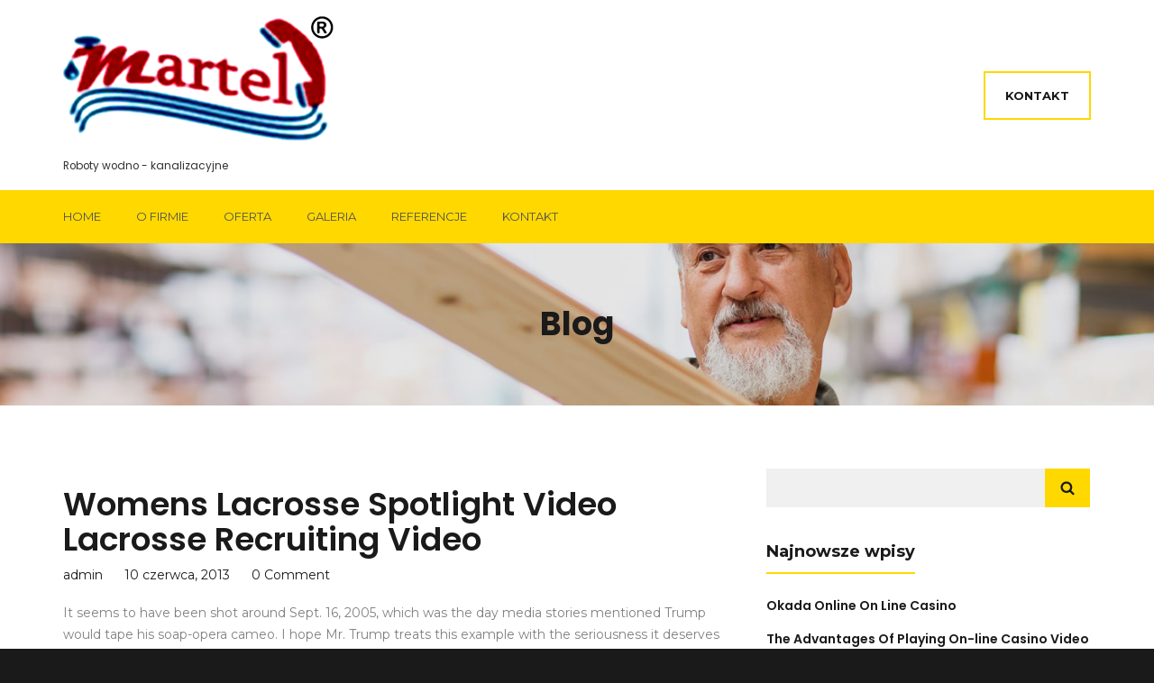

--- FILE ---
content_type: text/html; charset=UTF-8
request_url: http://uslugimartel.pl/2013/06/10/womens-lacrosse-spotlight-video-lacrosse-recruiting-video/
body_size: 9970
content:
<!doctype html>
<html lang="pl-PL">
<head>
	<meta charset="UTF-8">
	<meta http-equiv="X-UA-Compatible" content="IE=edge">
	<meta name="viewport" content="width=device-width, initial-scale=1">
	<meta name="format-detection" content="telephone=no">
	<title>Womens Lacrosse Spotlight Video Lacrosse Recruiting Video &#8211; Martel</title>
<link rel='dns-prefetch' href='//fonts.googleapis.com' />
<link rel='dns-prefetch' href='//s.w.org' />
<link rel="alternate" type="application/rss+xml" title="Martel &raquo; Kanał z wpisami" href="http://uslugimartel.pl/feed/" />
<link rel="alternate" type="application/rss+xml" title="Martel &raquo; Kanał z komentarzami" href="http://uslugimartel.pl/comments/feed/" />
		<script type="text/javascript">
			window._wpemojiSettings = {"baseUrl":"https:\/\/s.w.org\/images\/core\/emoji\/13.0.1\/72x72\/","ext":".png","svgUrl":"https:\/\/s.w.org\/images\/core\/emoji\/13.0.1\/svg\/","svgExt":".svg","source":{"concatemoji":"http:\/\/uslugimartel.pl\/wp-includes\/js\/wp-emoji-release.min.js?ver=5.6.2"}};
			!function(e,a,t){var n,r,o,i=a.createElement("canvas"),p=i.getContext&&i.getContext("2d");function s(e,t){var a=String.fromCharCode;p.clearRect(0,0,i.width,i.height),p.fillText(a.apply(this,e),0,0);e=i.toDataURL();return p.clearRect(0,0,i.width,i.height),p.fillText(a.apply(this,t),0,0),e===i.toDataURL()}function c(e){var t=a.createElement("script");t.src=e,t.defer=t.type="text/javascript",a.getElementsByTagName("head")[0].appendChild(t)}for(o=Array("flag","emoji"),t.supports={everything:!0,everythingExceptFlag:!0},r=0;r<o.length;r++)t.supports[o[r]]=function(e){if(!p||!p.fillText)return!1;switch(p.textBaseline="top",p.font="600 32px Arial",e){case"flag":return s([127987,65039,8205,9895,65039],[127987,65039,8203,9895,65039])?!1:!s([55356,56826,55356,56819],[55356,56826,8203,55356,56819])&&!s([55356,57332,56128,56423,56128,56418,56128,56421,56128,56430,56128,56423,56128,56447],[55356,57332,8203,56128,56423,8203,56128,56418,8203,56128,56421,8203,56128,56430,8203,56128,56423,8203,56128,56447]);case"emoji":return!s([55357,56424,8205,55356,57212],[55357,56424,8203,55356,57212])}return!1}(o[r]),t.supports.everything=t.supports.everything&&t.supports[o[r]],"flag"!==o[r]&&(t.supports.everythingExceptFlag=t.supports.everythingExceptFlag&&t.supports[o[r]]);t.supports.everythingExceptFlag=t.supports.everythingExceptFlag&&!t.supports.flag,t.DOMReady=!1,t.readyCallback=function(){t.DOMReady=!0},t.supports.everything||(n=function(){t.readyCallback()},a.addEventListener?(a.addEventListener("DOMContentLoaded",n,!1),e.addEventListener("load",n,!1)):(e.attachEvent("onload",n),a.attachEvent("onreadystatechange",function(){"complete"===a.readyState&&t.readyCallback()})),(n=t.source||{}).concatemoji?c(n.concatemoji):n.wpemoji&&n.twemoji&&(c(n.twemoji),c(n.wpemoji)))}(window,document,window._wpemojiSettings);
		</script>
		<style type="text/css">
img.wp-smiley,
img.emoji {
	display: inline !important;
	border: none !important;
	box-shadow: none !important;
	height: 1em !important;
	width: 1em !important;
	margin: 0 .07em !important;
	vertical-align: -0.1em !important;
	background: none !important;
	padding: 0 !important;
}
</style>
	<link rel='stylesheet' id='wp-block-library-css'  href='http://uslugimartel.pl/wp-includes/css/dist/block-library/style.min.css?ver=5.6.2' type='text/css' media='all' />
<link rel='stylesheet' id='wp-block-library-theme-css'  href='http://uslugimartel.pl/wp-includes/css/dist/block-library/theme.min.css?ver=5.6.2' type='text/css' media='all' />
<link rel='stylesheet' id='inspiry_google_fonts-css'  href='//fonts.googleapis.com/css?family=Poppins%3A300%2C400%2C500%2C600%2C700%7CMontserrat%3A400%2C700&#038;subset=latin%2Clatin-ext&#038;ver=1.2.0' type='text/css' media='all' />
<link rel='stylesheet' id='bootstrap-css'  href='http://uslugimartel.pl/wp-content/themes/inspiry-builderpress/css/bootstrap.min.css?ver=3.3.5' type='text/css' media='all' />
<link rel='stylesheet' id='bootstrap-theme-css'  href='http://uslugimartel.pl/wp-content/themes/inspiry-builderpress/css/bootstrap-theme.min.css?ver=3.3.5' type='text/css' media='all' />
<link rel='stylesheet' id='mean-menu-css'  href='http://uslugimartel.pl/wp-content/themes/inspiry-builderpress/css/meanmenu.css?ver=2.0.7' type='text/css' media='all' />
<link rel='stylesheet' id='font-awesome-css'  href='http://uslugimartel.pl/wp-content/plugins/elementor/assets/lib/font-awesome/css/font-awesome.min.css?ver=4.7.0' type='text/css' media='all' />
<link rel='stylesheet' id='owl-carousel-css'  href='http://uslugimartel.pl/wp-content/themes/inspiry-builderpress/css/owl.carousel.min.css?ver=1.3.3' type='text/css' media='all' />
<link rel='stylesheet' id='owl-carousel-theme-css'  href='http://uslugimartel.pl/wp-content/themes/inspiry-builderpress/css/owl.theme.default.min.css?ver=1.3.3' type='text/css' media='all' />
<link rel='stylesheet' id='flexslider-css'  href='http://uslugimartel.pl/wp-content/themes/inspiry-builderpress/css/flexslider.css?ver=1.3.3' type='text/css' media='all' />
<link rel='stylesheet' id='animate-css-css'  href='http://uslugimartel.pl/wp-content/themes/inspiry-builderpress/css/animate.css?ver=1.3.3' type='text/css' media='all' />
<link rel='stylesheet' id='select-2-css'  href='http://uslugimartel.pl/wp-content/themes/inspiry-builderpress/css/select2.min.css?ver=4.0.3' type='text/css' media='all' />
<link rel='stylesheet' id='inspiry-main-css'  href='http://uslugimartel.pl/wp-content/themes/inspiry-builderpress/css/main.css?ver=1.2.0' type='text/css' media='all' />
<style id='inspiry-main-inline-css' type='text/css'>

			.main-menu ul li a{
				color: #515151;
			}

			

			.main-menu ul li:hover a{
			color: #1a1a1a;
			}
			.main-menu ul > li.current-menu-item > a{
			color: #1a1a1a;
			}

			.header-nav-top .main-menu li ul li:hover a{
			color: ##1a1a1a;
			}

			
</style>
<link rel='stylesheet' id='inspiry-parent-default-css'  href='http://uslugimartel.pl/wp-content/themes/inspiry-builderpress/style.css?ver=1.2.0' type='text/css' media='all' />
<link rel='stylesheet' id='inspiry-parent-custom-css'  href='http://uslugimartel.pl/wp-content/themes/inspiry-builderpress/css/custom.css?ver=1.2.0' type='text/css' media='all' />
<script type='text/javascript' src='http://uslugimartel.pl/wp-includes/js/jquery/jquery.min.js?ver=3.5.1' id='jquery-core-js'></script>
<script type='text/javascript' src='http://uslugimartel.pl/wp-includes/js/jquery/jquery-migrate.min.js?ver=3.3.2' id='jquery-migrate-js'></script>
<link rel="https://api.w.org/" href="http://uslugimartel.pl/wp-json/" /><link rel="alternate" type="application/json" href="http://uslugimartel.pl/wp-json/wp/v2/posts/1485" /><link rel="EditURI" type="application/rsd+xml" title="RSD" href="http://uslugimartel.pl/xmlrpc.php?rsd" />
<link rel="wlwmanifest" type="application/wlwmanifest+xml" href="http://uslugimartel.pl/wp-includes/wlwmanifest.xml" /> 
<meta name="generator" content="WordPress 5.6.2" />
<link rel="canonical" href="http://uslugimartel.pl/2013/06/10/womens-lacrosse-spotlight-video-lacrosse-recruiting-video/" />
<link rel='shortlink' href='http://uslugimartel.pl/?p=1485' />
<link rel="alternate" type="application/json+oembed" href="http://uslugimartel.pl/wp-json/oembed/1.0/embed?url=http%3A%2F%2Fuslugimartel.pl%2F2013%2F06%2F10%2Fwomens-lacrosse-spotlight-video-lacrosse-recruiting-video%2F" />
<link rel="alternate" type="text/xml+oembed" href="http://uslugimartel.pl/wp-json/oembed/1.0/embed?url=http%3A%2F%2Fuslugimartel.pl%2F2013%2F06%2F10%2Fwomens-lacrosse-spotlight-video-lacrosse-recruiting-video%2F&#038;format=xml" />
<style type="text/css">.recentcomments a{display:inline !important;padding:0 !important;margin:0 !important;}</style></head>
<body class="post-template-default single single-post postid-1485 single-format-standard wp-custom-logo elementor-default">
<header class="main-header">

	
	<div class="header-logo-contact-section text-center-sm">
		<div class="container">
			<div class="header-box">

				<div class="header-box-logo">
	<div class="wrapper-logo">

		<a href="http://uslugimartel.pl/" class="custom-logo-link" rel="home"><img width="300" height="150" src="http://uslugimartel.pl/wp-content/uploads/2019/07/logo2.png" class="custom-logo" alt="Martel" /></a><small class="bp-tag-line">Roboty wodno - kanalizacyjne</small>
	</div>
</div>

				<div class="header-box-contact">
	<div class="wrapper-header-contact">
					<a class="request-quote-btn inspiry-scheme-border-color inspiry-scheme-hover-color"
			   href="http://uslugimartel.pl/kontakt/">Kontakt</a>
				</div>
</div>


			</div>
		</div>
	</div>
		<div class="wrapper-nav-section bp-sticky-menu">
		<div class="header-nav-section">
			<div class="container">

				<nav class="main-menu">
					<ul id="menu-main" class="menu"><li id="menu-item-62" class="menu-item menu-item-type-post_type menu-item-object-page menu-item-home menu-item-62"><a href="http://uslugimartel.pl/">Home</a></li>
<li id="menu-item-63" class="menu-item menu-item-type-post_type menu-item-object-page menu-item-63"><a href="http://uslugimartel.pl/o-firmie/">O firmie</a></li>
<li id="menu-item-64" class="menu-item menu-item-type-post_type menu-item-object-page menu-item-64"><a href="http://uslugimartel.pl/oferta/">Oferta</a></li>
<li id="menu-item-236" class="menu-item menu-item-type-post_type menu-item-object-page menu-item-236"><a href="http://uslugimartel.pl/galeria/">Galeria</a></li>
<li id="menu-item-65" class="menu-item menu-item-type-post_type menu-item-object-page menu-item-65"><a href="http://uslugimartel.pl/referencje/">Referencje</a></li>
<li id="menu-item-163" class="menu-item menu-item-type-post_type menu-item-object-page menu-item-163"><a href="http://uslugimartel.pl/kontakt/">Kontakt</a></li>
</ul>
				</nav>
			</div>
		</div>
	</div>
</header>



	<div class="banner "
	     		>

					<h2 style="color: ">Blog</h2>
				</div>
		<div class="container">
		<div class="wrapper-page-contents">
			<div class="row">
				<div class="col-md-8">
					<div class="content-area ">
														<article id="post-1485" class="single-post-bp post-1485 post type-post status-publish format-standard hentry category-bez-kategorii">
																		<h1 class="psost-heading-single">Womens Lacrosse Spotlight Video Lacrosse Recruiting Video</h1>
									<div class="post-meta">
										<span class="author">admin</span>
										<span class="date"><time
												datetime="2013-06-10T02:04:10+02:00">10 czerwca, 2013</time></span>
										<a class="comments" href="http://uslugimartel.pl/2013/06/10/womens-lacrosse-spotlight-video-lacrosse-recruiting-video/#respond">
											<span
												class="post-count">0 Comment</span>
										</a>
									</div>
									<div class="the-content-wrapper">
										<p>It seems to have been shot around Sept. 16, 2005, which was the day media stories mentioned Trump would tape his soap-opera cameo. I hope Mr. Trump treats this example with the seriousness it deserves and works to demonstrate to the nation that he has higher respect for ladies than this clip suggests,” Ryan mentioned in an announcement. House Speaker Paul D. Ryan, who mentioned he&#8217;s <a href="https://wwwxvideosbr.com/">www.xvideos.com</a> “sickened” by Trump’s comments, said the Republican presidential candidate will now not seem with him at a marketing campaign event in Wisconsin on Saturday. In that audio, Trump discusses a failed try and seduce a woman, whose full name is not given in the video. “I’ve by no means mentioned I’m a perfect person, nor pretended to be somebody that I’m not.</p>
<ul>
<li>Busy ladies can squeeze in workouts anytime and anyplace with online videos.</li>
<li>Keep cheering to a minimum to keep away from distracting from the play.</li>
<li>“The child within the womb expands the mother’s body, changing its dimensions.</li>
<li>Her very existence offers to a different.” Women who&#8217;re most admired, she wrote, “are not non-public individuals, however are surrendered and obtainable to take care of others”.</li>
<li>The thought came to her and was developed inside a day, but the message is timeless.</li>
</ul>
<p>The videos chosen as finalists have been highlighted for his or her inspiration, manufacturing high quality, and impact. Get official communications from the WTA and ATP, delivered straight to your e-mail! We’ll keep you knowledgeable on all you have to know across the Tours, including news, gamers, tournaments, options, competitions, presents and extra. Her journey represents the journey of many women and femmes of colour who shared their stories with us.</p>
<h2>The Police Say That The Accused Was Arrested Inside 22 Minutes Of The Crime Being Reported</h2>
<p>Take Christie Thompson, for example, who laughed on the video her sister coincidentally emailed her only a month before she suffered a heart assault. In addition to more than one hundred athletic events, varied campus lectures and convocations as well as Commencement will be carried reside. On-demand viewing is out there shortly after an occasion has concluded. Yes, with Animaker, you can create high-quality animated as nicely as live-action movies. IWD has occurred for well over a century, with the first IWD gathering in 1911 supported by over a million individuals.</p>
<ul>
<li>There’s nothing too massive or too small for us to convey to him.</li>
<li>Her early riffs on these then-cutting-edge strategies paved the best way for artists like Meriem Bennani, who inserted analogue animations into her on-line videos.</li>
<li>Sister Camilla Kimball speaks in a scene from the video “You Are the Women He Foresaw” that was shown on the women’s session of the 192nd Annual General Conference on Saturday, April 2, 2022.</li>
<li>The remark marks the first time an announcement about some women’s adverse early responses to “headship” teachings has been published.</li>
<li>A workshop in a multi-session collection with Dean Spade exploring group tradition, capacity, overwork, procrastination, and perfectionism in mutual help groups.</li>
<li>Because despite all our progress, women are nonetheless preventing for equal health care, equal pay, equal illustration, equal respect, and equal rights.</li>
</ul>
<p>We need you to speak up and speak out in ward and stake councils. We want every married sister to talk as ‘a contributing and full partner’ as you unite with your husband in governing your liked ones. Married or single, you sisters possess distinctive capabilities and particular instinct you have acquired as presents from God. In 1979 President Spencer W. Kimball was in the hospital and requested his spouse, Camilla, to learn his speak to a basic women’s meeting.</p>
<p>You may confuse Kardio Kim Johnson’s Zumba workout for a dance celebration. That’s basically what the hour-long session entails, together with a lot of sweating and a few critically infectious tunes. The video is perfect for newbies trying to groove through some traditional aerobics blended with Latin dance. In the top, you’ll get a total-body burn that may go away you wanting extra.</p>
<h3> Hsbc L  A Sevens </h3>
<p>This review would be on the request and discretion of the pinnacle official. Under the model new rule, both teams will have two video evaluate requests per sport. If the unique on-field call is overturned, the staff will retain its request. After a group exhausts its challenges with out the unique name being overturned, the team will not be allowed to request another video evaluate.</p>
<p>At moments you may wonder why God captured these particular tales within the pages of his Word. But, as you press on, you&#8217;ll uncover that the uncooked and revealing accounts are a present to ladies today. A video shown during the women’s session shared words from President Spencer W. Kimball in October 1979 and President Russell M. Nelson’s discuss for ladies in October 2015. Sister Camilla Kimball speaks in a scene from the video “You Are the Women He Foresaw” that was shown on the women’s session of the 192nd Annual General Conference on Saturday, April 2, 2022. A scene from the video “You Are the Women He Foresaw” that was shown on the women’s session of the 192nd Annual General Conference on Saturday, April 2, 2022. Sign up and help Go Red For Women, and get the most recent in coronary heart disease news and women’s health.</p>
<ul>
<li>“When a household fails to acknowledge equality, girls are belittled in society.” This then turns to aggression and oppression, she states.</li>
<li>So it went actually mega in England, and it affected the entire country – the type, the fashions, everything.</li>
<li>Go Red and join other women like Elizabeth and Christie in this very important struggle to end heart illness in girls, as quickly as and for all.</li>
<li>While there&#8217;s recognizable personnel and a distinguishable sound throughout plenty of his work, Billy Idol has all the time pushed himself to try various things.</li>
<li>Keep supporting nice journalism by turning off your ad blocker.</li>
<li>Check out this full physique toning video with fitness mannequin Karen Kennedy.</li>
</ul>
<p>The sound influenced contemporaneous hip-hop, funk and electronica, together with acts around the globe, while current acts like Chromeo, DJ Stingray, and even Egyptian Lover himself keep electro-funk alive and properly. Endlessly sampled and coated over time, alongside together with his other groovy tracks. 2023 GRAMMYs on Sunday, Feb 5, will embody an In Memoriam segment paying tribute to a few of those from the creative group that have been misplaced this yr with performances by GRAMMY-winning and -nominated artists. The NAMS Video Series is meant to supply practical information on current topics of interest.</p>
<h2>Josiah Morra </h2>
<p>Perspectives from a variety of people and time periods are juxtaposed in a type of collage that gives new interpretations of these histories. Both Nelson and Chung shared proof factors of the headwinds women face, especially in industries like auto retail that have historically been male dominated, however the perception not matches actuality. Nelson set a objective for workplaces to create a administration team of a minimal of 30 percent women so that there are always feminine choice makers current.</p>
<p>And partners and sisters Jane and Louise Wilson similarly probed the narratives latent in our social and political environments with works like Gamma , a Turner-Prize-nominated piece filmed at an abandoned U.S. army base. And Surrealist video artists Pipilotti Rist and Dominique Gonzalez-Foerster garnered attention thanks to bold tasks transforming on an everyday basis happenings into masterpieces. Doris Totten Chase, who acquired early assist from Nam June Paik within the Nineteen Seventies and ’80s, started using computers to add effects to her light-filled dance performances.</p>
<h3>Jesus And Ladies &#8211; Bible Study Guide With Video Entry</h3>
<p>Chung’s message targeted on empowerment and constructing confidence. A 501 non-profit group profit organization based in 1979, WIFV is the premier professional useful resource for individuals who want profitable media careers in the DC-metro region. Our sources, connections and advocacy support a vibrant, artistic media group. Made to Crave is the lacking link between a woman’s desire to be healthy and the religious empowerment essential to make that occur. Made to Crave is certainly one of our most useful women’s video bible studies to help you find the “want to” in the method to make healthy way of life modifications.</p>
<p>Solomon Belay, a consultant of the BIC, says the video explores the relationship between the development of girls and the creation of prosperous and peaceful societies. “The full participation of women in all spheres of society is required, particularly in leadership roles,” he says. BIC ADDIS ABABA — The Addis Ababa Office of the Bahá’í International Community has released a brief video titled Women in Peace,  exploring the important role that ladies can play in the peace-building course of.</p>
<p>Last month, President Joe Biden promised that he would ship a bill to Congress to codify the abortion rights protections outlined in Roe v. Wade, if Democrats are able to pick up seats within the midterm elections this week. A workshop in a multi-session series with Dean Spade exploring group culture, capacity, overwork, procrastination, and perfectionism in mutual&#8230; A workshop in a multi-session sequence on planning and making choices collectively in mutual assist teams facilitated by Dean&#8230; Highlight video from the Building Capacity for Mutual Aid Groups workshop sequence. A workshop in a multi-session sequence with Dean Spade exploring group culture, capacity, overwork, procrastination, and perfectionism in mutual assist teams.</p>
<p>Women of Video was began to tell the stories of girls creators to encourage and encourage different women to begin out creating so they might share their journey and experiences with others. Since then WOV has blossomed into a thriving neighborhood focused on guiding girls to build manufacturers and business by way of the creator financial system with group assist, education, partners, and assets. IWD videos are watched around the world &#8211; in schools, foyers, firms, purchasing facilities, libraries, gymnasiums, motels, and in any respect kinds of events. Well recently, more than 200 women hoping to make their mark on the sport competed for just forty five spots on the U.S. And the NFL coaches main them are three girls blazing trails of their own. Carmen Hinton, service manager at Carter Myers Automotive Value Subaru, was the winner of last year’s video contest.</p>
<p>We will all go through storms in life, and when we do, if we know what and who to carry onto, we will not be shaken. A survivor of violence, Tahera Begum, hailing from Bogura, Bangladesh has since turn out to be a Human Rights Defender in her manufacturing unit. At the #W20 summit held in #Indonesia, UN Women and Ant Foundation jointly introduced the launch of #TogetherDigital, a five-year programme on women’s digital empowerment that begins with 27-month tasks in China and Indonesia.</p>
<p>We waited a 12 months, Generation X. We even told them no for 9 months to a year. So it went actually mega in England, and it affected the whole country – the fashion, the fashions, every thing. But possibly you wanted this just to get individuals again in the circulate.</p>
									</div>
									<div class="post-tags">
																			</div>
								</article>
								

					</div>

				</div>

				                    <div class="col-md-4">
						<!--sidebar-->
<aside class="sidebar">
	<section id="search-2" class="widget clearfix widget_search"><form role="search" method="get" id="searchform" class="searchform" action="http://uslugimartel.pl/">
				<div>
					<label class="screen-reader-text" for="s">Szukaj:</label>
					<input type="text" value="" name="s" id="s" />
					<input type="submit" id="searchsubmit" value="Szukaj" />
				</div>
			</form></section>
		<section id="recent-posts-2" class="widget clearfix widget_recent_entries">
		<h3 class="widget-title">Najnowsze wpisy</h3>
		<ul>
											<li>
					<a href="http://uslugimartel.pl/2014/02/28/okada-online-on-line-casino/">Okada Online On Line Casino</a>
									</li>
											<li>
					<a href="http://uslugimartel.pl/2014/02/28/the-advantages-of-playing-on-line-casino-video-games-enhancing-psychological-agility-and-incomes-real-money-by-edwardbhollandholland/">The Advantages Of Playing On-line Casino Video Games: Enhancing Psychological Agility And Incomes Real Money By Edwardbhollandholland</a>
									</li>
											<li>
					<a href="http://uslugimartel.pl/2014/02/27/download-betpawa-1-111-for-android-uptodowncom/">Download Betpawa 1 111 For Android Uptodowncom</a>
									</li>
											<li>
					<a href="http://uslugimartel.pl/2014/02/26/1xbet-mobile-1xbet-app-download-android-apk-ios-free-2024/">1xbet Mobile 1xbet App Download Android Apk, Ios Free 2024</a>
									</li>
											<li>
					<a href="http://uslugimartel.pl/2014/02/26/1xbet-mirror-alternative-hyperlink-proxy-what-they-are-and-tips-on-how-to-use-them/">1xbet Mirror, Alternative Hyperlink, Proxy: What They Are And Tips On How To Use Them</a>
									</li>
					</ul>

		</section><section id="recent-comments-2" class="widget clearfix widget_recent_comments"><h3 class="widget-title">Najnowsze komentarze</h3><ul id="recentcomments"></ul></section><section id="archives-2" class="widget clearfix widget_archive"><h3 class="widget-title">Archiwa</h3>
			<ul>
					<li><a href='http://uslugimartel.pl/2014/02/'>Luty 2014</a></li>
	<li><a href='http://uslugimartel.pl/2014/01/'>Styczeń 2014</a></li>
	<li><a href='http://uslugimartel.pl/2013/06/'>Czerwiec 2013</a></li>
			</ul>

			</section><section id="categories-2" class="widget clearfix widget_categories"><h3 class="widget-title">Kategorie</h3>
			<ul>
					<li class="cat-item cat-item-1"><a href="http://uslugimartel.pl/category/bez-kategorii/">Bez kategorii</a>
</li>
			</ul>

			</section><section id="meta-2" class="widget clearfix widget_meta"><h3 class="widget-title">Meta</h3>
		<ul>
						<li><a href="http://uslugimartel.pl/wp-login.php">Zaloguj się</a></li>
			<li><a href="http://uslugimartel.pl/feed/">Entries feed</a></li>
			<li><a href="http://uslugimartel.pl/comments/feed/">Comments feed</a></li>

			<li><a href="https://pl.wordpress.org/">WordPress.org</a></li>
		</ul>

		</section></aside>
<!--sidebar ends-->                    </div>
				
			</div>
		</div>
	</div>

<footer>

	<div class="wrapper-footer">
		<div class="container">
			
		</div>

		<div class="footer-copyright">
			<div class="container">
				<div class="row">
					<div class="col-sm-7 text-center-xs">
													<p class="copyright-text">© Copyright2026 <a href="http://uslugimartel.pl"> Martel</a>  All Rights Reserved </p>
												</div>
									</div>
			</div>
		</div>
	</div>
</footer>
<script type='text/javascript' src='http://uslugimartel.pl/wp-includes/js/jquery/ui/core.min.js?ver=1.12.1' id='jquery-ui-core-js'></script>
<script type='text/javascript' src='http://uslugimartel.pl/wp-includes/js/jquery/ui/tabs.min.js?ver=1.12.1' id='jquery-ui-tabs-js'></script>
<script type='text/javascript' src='http://uslugimartel.pl/wp-content/themes/inspiry-builderpress/js/jquery.scrollTo.min.js?ver=2.1.3' id='scrollTo-js'></script>
<script type='text/javascript' src='http://uslugimartel.pl/wp-content/themes/inspiry-builderpress/js/modernizr.custom.97074.js?ver=2.6.2' id='modernizr-js'></script>
<script type='text/javascript' src='http://uslugimartel.pl/wp-content/themes/inspiry-builderpress/js/jquery.hoverdir.js?ver=1.1.2' id='hoverdir-js'></script>
<script type='text/javascript' src='http://uslugimartel.pl/wp-content/themes/inspiry-builderpress/js/owl.carousel.js?ver=2.1.4' id='owl-carousel-js'></script>
<script type='text/javascript' src='http://uslugimartel.pl/wp-content/themes/inspiry-builderpress/js/jquery.flexslider-min.js?ver=2.1.4' id='flex-slider-js'></script>
<script type='text/javascript' src='http://uslugimartel.pl/wp-content/themes/inspiry-builderpress/js/select2.min.js?ver=4.0.3' id='select-2-js'></script>
<script type='text/javascript' src='http://uslugimartel.pl/wp-content/themes/inspiry-builderpress/js/jquery.meanmenu.min.js?ver=2.0.8' id='meanmenu-js'></script>
<script type='text/javascript' src='http://uslugimartel.pl/wp-content/themes/inspiry-builderpress/js/custom.js?ver=1.2.0' id='custom-js'></script>
<script type='text/javascript' src='http://uslugimartel.pl/wp-includes/js/wp-embed.min.js?ver=5.6.2' id='wp-embed-js'></script>
</body>
</html>

--- FILE ---
content_type: text/css
request_url: http://uslugimartel.pl/wp-content/themes/inspiry-builderpress/css/main.css?ver=1.2.0
body_size: 15796
content:
/**
 * Table of Contents
 *
 * 1.0 Buttons
 * 2.0 Header
 *    2.1 Header Top Section
 *    2.2 Top Social Nav
 *    2.3 Header Logo
 *    2.4 Header Contacts
 *    2.5 Header Request Quote button
 *    2.6 Header Main Nav
 *    2.7 Header Cart Icon
 * 3.0 Banner
 * 4.0 Home
 * 5.0 Testimonials
 * 6.0 Footer
 *    6.1 sidebar widgets
 *    6.2 footer widgets
 * 7.0 Blog
 * 8.0 Footer
 * 9.0 Visual Composer
 * 10.0 Responsive Styles
 *    10.1 Large Screen Devices
 *    10.2 Medium Screen Devices
 *    10.3 Small Screen Devices
 *    10.4 Extra Small Screen Devices
 * 11.0 Page Loader
 * 12.0 Shortcodes
 */
.poppins, .poppins-bold, .poppins-semibold, .poppins-medium, .contact-box, .poppins-regular, .poppins-light, .header-top-section, .bp-tag-line, .mini-cart, .banner h1, .banner h2, .section-heading-intro, .slide-content .slider-detail-inner h1, .special-home-var2 .wrapper-special-feature p, .container-special-features .specialty-intro p, .wrapper-portfolio-slider .overlay-slide h3, .wrapper-quote-box h2, .testimonials-slider.variation-2 p, .testimonials-slider.variation-2 .author-designation, .pages-contents-area h2, .pages-contents-area h3, .pages-contents-area h4, .heading-wrapper h2, .heading-wrapper .categories-single, .single-service-box h3, .contact-detail-list, .sidebar .widget ul, .sidebar .widget ol, .sidebar .widget_tag_cloud a, .wrapper-page-contents .post-heading, .wrapper-page-contents .psost-heading-single, .the-content-wrapper h1, .the-content-wrapper h2, .the-content-wrapper h3, .the-content-wrapper h4, .the-content-wrapper h5, .the-content-wrapper h6, .the-content-wrapper th, .the-content-wrapper dt, .bp-page-contents h1, .bp-page-contents h2, .bp-page-contents h3, .bp-page-contents h4, .bp-page-contents h5, .bp-page-contents h6, .bp-page-contents th, .bp-page-contents dt, .author-detail-wrapper h2, .author-detail-wrapper h3, .comments-single .comment-wrapper h1, .comments-single .comment-wrapper h2, .comments-single .comment-wrapper h3, .comments-single .comment-wrapper h4, .comments-single .comment-wrapper h5, .comments-single .comment-wrapper h6, .comments-single .comment-wrapper th, .comments-single .comment-wrapper dt, .comments-single .comment-wrapper .comment-reply-link, .comment-respond h3, .tag-links a, .vc-pages-contents-area h1, .vc-pages-contents-area h2, .vc-pages-contents-area h3, .vc-pages-contents-area h4, .vc-pages-contents-area h5, .vc-pages-contents-area h6, .vc-wrapper-quote-box h2 {
  font-family: 'Poppins', sans-serif;
}

.poppins-bold {
  font-weight: 700;
}

.poppins-semibold {
  font-weight: 600;
}

.poppins-medium, .contact-box {
  font-weight: 500;
}

.poppins-regular {
  font-weight: 400;
}

.poppins-light {
  font-weight: 300;
}

.montserrat, .montserrat-regular, .main-menu ul li, .montserrat-bold, .bp-button, .common-vc-class .bp-button, .wrapper-logo a, .request-quote-btn, .testimonials-section .author-designation, .footer-widgets-area h3, .Shortcode_btn.bp-button, p, .mont-upper-light-gray, .read-more, .mini-cart a.button-mini-cart, .slide-content .slider-detail-inner p, .special-home-section .wrapper-special-feature p, .wrapper-special-feature p, .special-home-var2 .wrapper-special-feature-item p, .services-section .service-single-content P, .services-section .service-box-var2 p, .wrapper-featured-contents .wrapper-location p.featured-location, .featured-section-var2 .wrapper-left-tabs .text-wrapper p, .wrapper-portfolio-slider .overlay-slide p, #customDots .owl-dot, .wrapper-quote-box p, .wrapper-recent-single p, .qualities-box p, .projects-category-lists ul, .single-project-box p, .single-project-box .location, .categories-fall a, .breadcrumbs, .bp-breadcrumbs a, .bp-breadcrumbs span, .page-content-area .post-meta, .side-related-projects .wrapper-location p.featured-location, .single-service-box p, .services-content-wrapper, .side-services-list a, .side-brochures a, .wpcf7-form, .nf-form-cont, .about-into, .sidebar .widget h3, .sidebar .widget label, .sidebar .select2-container, .select2-container--open .select2-dropdown--below, .select2-container--open .select2-dropdown--above, .footer-widgets-area, .wrapper-page-contents .post-meta span, .wrapper-page-contents .post-meta a, .the-content-wrapper, .bp-page-contents, .comments-single .comment-wrapper, .comments-single .comment-list-heading .comment-date, .name-social-wrapper .comment-date, .pagination, .page-links, .footer-intro-section p, .vc-wrapper-quote-box p, .Shortcode_btn.read-more {
  font-family: 'Montserrat', sans-serif;
}

.montserrat-regular, .main-menu ul li {
  font-weight: 400;
}

.montserrat-bold, .bp-button, .common-vc-class .bp-button, .wrapper-logo a, .request-quote-btn, .testimonials-section .author-designation, .footer-widgets-area h3, .Shortcode_btn.bp-button {
  font-weight: 700;
}

.bg-light-gray {
  background: #f5f5f5;
}

.theme-box-shadow, .featured-section-var2 .wrapper-left-tabs li .wrapper-inner-single-feature:hover, .featured-section-var2 .wrapper-left-tabs .ui-tabs-active .wrapper-inner-single-feature {
  -webkit-box-shadow: 0px 0px 15px 2px #ededed;
  -moz-box-shadow: 0px 0px 15px 2px #ededed;
  box-shadow: 0px 0px 15px 2px #ededed;
}

.theme-box-shadow-hover:hover {
  -webkit-box-shadow: 0px 0px 15px 2px #b3b3b3;
  -moz-box-shadow: 0px 0px 15px 2px #b3b3b3;
  box-shadow: 0px 0px 15px 2px #b3b3b3;
}

html {
  background: #1a1a1a;
}

::selection {
  background: #ffd800;
  /* WebKit/Blink Browsers */
}

::-moz-selection {
  background: #ffd800;
  /* Gecko Browsers */
}

body {
  font-size: 14px;
  -webkit-font-smoothing: antialiased;
  overflow-x: hidden;
}

body ul, body ol {
  padding-left: 20px;
}

body input {
  outline: none;
}

body a, body button {
  outline: none;
}

body a:active {
  outline: 0;
}

body a:focus {
  outline: 0;
}

.transition-200ms, a, .services-section .services-box .single-service, .wrapper-recent-single .wrapper-recent-thumbs {
  transition: all .2s ease-in-out;
}

a {
  text-decoration: none !important;
}

p {
  font-size: 15px;
  color: #808080;
  line-height: 24px;
  margin-bottom: 25px;
}

.container-icon-pulley {
  position: relative;
}

.pulley {
  position: absolute;
  top: 0;
  text-align: center;
}

.pulley-center {
  left: 0;
  right: 0;
  margin: auto;
}

.pulley-left {
  left: 0;
}

.pulley-right {
  right: 0;
}

img {
  height: auto;
}

.mont-upper-light-gray {
  text-transform: uppercase;
  color: #808080;
}

.mont-upper-light-gray:hover {
  color: #1a1a1a;
}

.read-more {
  text-transform: uppercase;
  color: #1a1a1a;
  font-weight: 700;
}

.read-more:hover {
  color: #1a1a1a;
}

.bp-lined {
  display: inline-block;
  position: relative;
}

.bp-lined:after {
  content: "";
  display: block;
  width: 0;
  height: 2px;
  background: #ffd800;
  position: absolute;
  bottom: -15px;
  transition: .2s all ease-in-out;
  pointer-events: none;
}

.bp-lined:hover:after {
  width: 100%;
}

.bp-lined i {
  margin-left: 15px;
}

.bp-active:after {
  width: 100%;
}

.bp-li-active {
  display: inline-block;
}

.bp-li-active a:after {
  width: 100%;
}

.bp-list-lined {
  list-style: none;
  padding-left: 0;
}

.bp-list-lined li {
  display: inline-block;
}

.bp-list-lined li a {
  display: inline-block;
  position: relative;
}

.bp-list-lined li a:after {
  content: "";
  display: block;
  width: 0;
  height: 2px;
  background: #ffd800;
  position: absolute;
  bottom: -15px;
  transition: .2s all ease-in-out;
  pointer-events: none;
}

.bp-list-lined li a:hover:after {
  width: 100%;
}

.bp-list-lined li.active a:after {
  width: 100%;
}

.post-thumbnail {
  margin-bottom: 10px;
}

.post-thumbnail img {
  max-width: 100%;
}

.list-caret-wrapper ul {
  position: relative;
  list-style: none;
}

.list-caret-wrapper ul li:before {
  font-family: FontAwesome;
  content: "\f0da";
  position: absolute;
  left: 3px;
}

.inspiry-page-comments {
  padding-bottom: 60px;
}

.prev-next-wrapper {
  padding-top: 40px;
  overflow: hidden;
}

.prev-next-wrapper .nav-previous a:after {
  right: 0;
}

.prev-next-wrapper .nav-previous i {
  margin-right: 15px;
}

.prev-next-wrapper .nav-next {
  text-align: right;
}

.prev-next-wrapper .nav-next i {
  margin-left: 15px;
}

.prev-next-wrapper a {
  font-family: 'Montserrat', sans-serif;
  margin-bottom: 20px;
  display: inline-block;
  position: relative;
  text-transform: uppercase;
  color: #808080;
}

.prev-next-wrapper a:after {
  content: "";
  display: block;
  width: 0;
  height: 2px;
  background: #ffd800;
  position: absolute;
  bottom: -15px;
  transition: .2s all ease-in-out;
  pointer-events: none;
}

.prev-next-wrapper a:hover {
  color: #1a1a1a;
}

.prev-next-wrapper a:hover:after {
  width: 100%;
}

.project-post-nav {
  width: 100%;
}

/*-----------------------------------------------------------------------------------*/
/* 1.0	Buttons
/*-----------------------------------------------------------------------------------*/
.bp-button {
  font-size: 14px;
  text-transform: uppercase;
  white-space: nowrap;
  color: #1a1a1a;
  display: inline-block;
}

.bp-button-plain {
  padding: 14px 30px;
}

.button-yellow-border {
  border: 2px solid #ffd800;
  padding: 12px 28px;
}

.button-dark {
  background: #1a1a1a;
  color: #ffffff;
}

.button-dark:hover {
  background: #ffffff;
  color: #1a1a1a;
}

.button-dark.hover-to-yellow:hover {
  background: #ffd800;
  color: #1a1a1a;
}

.button-yellow {
  background: #ffd800;
}

.button-yellow:hover {
  color: #ffd800;
  background: #1a1a1a;
}

.common-vc-class .bp-button {
  font-size: 14px;
  text-transform: uppercase;
  white-space: nowrap;
  color: #1a1a1a;
  display: inline-block;
}

.common-vc-class .bp-button-plain {
  padding: 14px 30px;
}

.common-vc-class .button-yellow-border {
  border: 2px solid #ffd800;
  padding: 12px 28px;
}

.common-vc-class .button-dark {
  background: #1a1a1a;
  color: #ffffff;
}

.common-vc-class .button-dark:hover {
  background: #ffffff;
  color: #1a1a1a;
}

.common-vc-class .button-dark.hover-to-yellow:hover {
  background: #ffd800;
  color: #1a1a1a;
}

.common-vc-class .button-yellow {
  background: #ffd800;
}

.common-vc-class .button-yellow:hover {
  color: #ffd800;
  background: #1a1a1a;
}

/*-----------------------------------------------------------------------------------*/
/*	2.0 Header
/*-----------------------------------------------------------------------------------*/
/*------------------------------------*/
/* 2.1 Header Top Section
/*------------------------------------*/
.header-top-section {
  clear: both;
  background: #1a1a1a;
  font-size: 1em;
  padding-top: 14px;
  color: #989898;
}

.header-top-section span {
  font-weight: 600;
}

.header-top-section a {
  color: #989898;
}

.header-top-section p {
  margin-bottom: 14px;
}

.wrapper-top-right {
  text-align: right;
}

.top-section-time {
  display: inline-block;
  padding-left: 20px;
  position: relative;
}

.top-section-time:before {
  font-family: FontAwesome;
  content: "\f017";
  font-size: 18px;
  position: absolute;
  left: 0;
  color: #989898;
}

.top-section-time .sep-timings {
  display: inline-block;
  margin-left: 5px;
  margin-right: 5px;
}

/*------------------------------------*/
/* 2.2 Top Social Nav
/*------------------------------------*/
.top-social-nav {
  display: inline-block;
  list-style: none;
  margin-bottom: 14px;
}

.top-social-nav li {
  display: inline-block;
  margin-left: 10px;
}

.top-social-nav li a {
  color: #989898;
}

.top-social-nav li a:hover {
  color: #ffd800;
}

/*------------------------------------*/
/* 2.3 Header Logo
/*------------------------------------*/
.header-logo-contact-section {
  padding-top: 18px;
  padding-bottom: 18px;
  background: #ffffff;
  clear: both;
}

.header-box {
  display: flex;
  align-items: center;
  width: 100%;
}

.header-box .header-box-logo {
  width: 33%;
}

.header-box .header-box-contact {
  width: 67%;
}

.header-box .site-title {
  margin-top: 0;
  margin-bottom: 5px;
}

.header-box h1 {
  line-height: 24px;
}

.wrapper-logo a {
  display: block;
  font-size: 24px;
  color: #1a1a1a;
}

.wrapper-logo a:hover {
  opacity: .8;
}

.wrapper-logo img {
  max-width: 100%;
  margin-bottom: 5px;
}

.bp-tag-line {
  display: inline-block;
}

/*------------------------------------*/
/* 2.4 Header Contacts
/*------------------------------------*/
.wrapper-header-contact {
  text-align: right;
}

.contact-box {
  display: inline-block;
  text-align: left;
  padding-left: 35px;
  position: relative;
  margin-left: 30px;
  vertical-align: middle;
}

.contact-box span {
  font-size: 12px;
  color: #8b8b8b;
}

.contact-box p {
  font-size: 16px;
  margin-bottom: 0;
  color: #1a1a1a;
}

.contact-box p a {
  color: #1a1a1a;
}

.contact-box p a:hover {
  color: #808080;
}

.contact-box .icon-contacts {
  position: absolute;
  left: 0;
  top: 0;
  bottom: 0;
  margin-top: auto;
  margin-bottom: auto;
  width: 27px;
  height: 27px;
  display: inline-block;
}

.contact-box .icon-contacts svg {
  width: 27px;
  height: 27px;
  fill: #1a1a1a;
}

.contact-box .icon-contacts img {
  max-width: 100%;
}

.contact-box.contact-phone {
  margin-left: 0;
}

/*------------------------------------*/
/* 2.5 Header Request Quote button
/*------------------------------------*/
.request-quote-btn {
  margin-left: 30px;
  display: inline-block;
  border: 2px solid #ffd800;
  padding: 16px 22px;
  text-transform: uppercase;
  font-size: 13px;
  color: #1a1a1a;
}

.request-quote-btn:hover {
  color: #ffd800;
  background: #1a1a1a;
  border-color: #1a1a1a;
}

.header-nav-section {
  background: #ffd800;
}

/*------------------------------------*/
/* 2.6 Header Main Nav
/*------------------------------------*/
.main-menu {
  display: inline-block;
}

.main-menu ul {
  list-style: none;
  display: inline-block;
  padding-left: 0;
  margin-bottom: 0;
}

.main-menu ul > li.current-menu-item > a {
  color: #1a1a1a;
  font-weight: 700;
}

.main-menu ul li {
  position: relative;
  display: inline-block;
  font-size: 13px;
  text-transform: uppercase;
  margin-right: 30px;
}

.main-menu ul li:hover a {
  color: #1a1a1a;
}

.main-menu ul li a {
  color: #515151;
  display: inline-block;
}

.main-menu ul li a:after {
  font-family: FontAwesome;
  content: "\f107";
  margin-left: 5px;
}

.main-menu ul li a:only-child:after {
  content: "";
}

.main-menu ul li ul {
  position: absolute;
  top: 100%;
  min-width: 230px;
  background: #ffd800;
  z-index: 999;
  transition: all .2s ease-in-out;
  transform: scaleY(0);
  transform-origin: top;
}

.main-menu ul li ul li {
  margin-right: 0;
  display: block;
}

.main-menu ul li ul li a {
  padding: 15px 20px;
  display: block;
}

.main-menu ul li ul li a:after {
  content: "\f105";
  float: right;
}

.main-menu ul li ul li:hover > a {
  background: #f5b800;
}

.main-menu ul li ul li ul {
  left: 100%;
  top: 0;
}

.main-menu ul li > ul {
  left: -20px;
}

.main-menu ul li:hover > ul {
  transform: scaleY(1);
}

.main-menu > ul > li > a {
  padding-top: 20px;
  padding-bottom: 20px;
}

/*------------------------------------*/
/* 2.7 Header Cart Icon
/*------------------------------------*/
.shopping-cart-btn {
  display: inline-block;
  float: right;
  width: 58px;
  height: 58px;
  line-height: 58px;
  text-align: center;
  background: #efcb01;
  color: #1a1a1a;
}

.shopping-cart-btn:hover {
  color: #ffd800;
  background: #1a1a1a;
}

.shopping-cart-btn-var2 {
  float: left;
  display: inline-block;
  padding-top: 20px;
  padding-bottom: 20px;
  width: 58px;
  text-align: center;
  color: #a2a1a1;
  border-right: 1px solid #e3e3e3;
  border-left: 1px solid #e3e3e3;
}

.shopping-cart-btn-var2:hover {
  color: #1a1a1a;
}

.mean-container .mean-bar {
  background: #ffd800;
  padding-bottom: 0;
}

.mean-container a.meanmenu-reveal {
  padding: 15px 13px 11px 13px;
  color: #1a1a1a;
}

.mean-container a.meanmenu-reveal span {
  background: #1a1a1a;
}

.mean-container .mean-nav {
  margin-top: 48px;
  border-bottom: 1px solid #ffd800;
}

.mean-container .mean-nav ul li a.mean-expand {
  padding: 8px 16px !important;
  background: #1a1a1a;
  border-color: #ffd800 !important;
}

.mean-container .mean-nav ul li a.mean-expand:hover {
  background: #ffd800;
  color: #1a1a1a;
}

.mean-container .mean-nav ul li a {
  background: #1a1a1a;
  border-top-color: #efcb01;
  color: #ffffff;
}

.mean-container .mean-nav ul li a:hover {
  background: #ffd800;
  color: #1a1a1a;
}

.mean-container .mean-nav ul li ul li a {
  background: #1a1a1a;
  border-top-color: #efcb01;
  opacity: 1;
}

.mean-container .mean-nav ul li ul li a:hover {
  background: #ffd800;
  color: #1a1a1a;
}

.wrapper-header-var2 {
  position: relative;
}

.wrapper-header-var2 .main-menu ul li a {
  color: #a2a1a1;
  line-height: 21px;
}

.wrapper-header-var2 .main-menu ul li a:hover {
  color: #1a1a1a;
}

.wrapper-header-var2 .wrapper-right-social {
  float: right;
}

.wrapper-header-var2 .wrapper-right-social a {
  font-size: 15px;
}

.wrapper-header-var2 .wrapper-right-social .top-social-nav {
  padding-top: 20px;
  padding-bottom: 20px;
}

.wrapper-header-var2 .wrapper-right-social .top-social-nav li {
  margin-right: 0;
  margin-left: 15px;
}

.wrapper-header-var2 .logo-contact-wrapper {
  padding-top: 20px;
  position: absolute;
  width: 100%;
  top: 100%;
  left: 0;
  color: #ffffff;
}

.wrapper-header-var2 .logo-contact-wrapper p {
  color: #ffffff;
}

.mini-cart {
  display: inline-block;
  min-width: 58px;
  height: 59px;
  line-height: 57px;
  text-align: center;
  cursor: pointer;
  position: relative;
  transition: .2s all;
}

.mini-cart svg {
  fill: #808080;
  vertical-align: middle;
  width: 18px !important;
  transition: .2s all ease-in-out;
}

.mini-cart:hover .cart-icon i {
  color: #efcb01;
}

.mini-cart:hover .nav-dropdown {
  opacity: 1;
  visibility: visible;
}

.mini-cart:hover svg {
  fill: #efcb01;
}

.mini-cart .cart-icon i {
  transition: .2s all;
  font-size: 18px;
  color: #1a1a1a;
}

.mini-cart .cart-icon strong {
  font-size: 18px;
  display: none;
}

.mini-cart .nav-dropdown {
  transition: .2s all ease-in-out;
  opacity: 0;
  visibility: hidden;
  position: absolute;
  right: 0;
  top: 100%;
  width: 320px;
  padding: 0 15px 15px;
  background: #ffffff;
  z-index: 9999999;
  border: 1px solid #e8e8e8;
}

.mini-cart .nav-dropdown .nav-dropdown-inner .empty-cart-message {
  padding-top: 15px;
  margin-bottom: 0;
}

.mini-cart .mini-cart-item {
  line-height: initial;
}

.mini-cart .cart_list_product_title {
  display: block;
  line-height: 24px;
  font-size: 16px;
  color: #1a1a1a;
  font-weight: 600;
}

.mini-cart .cart_list_product_title:hover {
  color: #efcb01;
}

.mini-cart .cart_list_product_price, .mini-cart .cart_list_product_quantity {
  display: inline-block;
  color: #808080;
  line-height: 24px;
}

.mini-cart .cart_list_product_img img {
  width: 100%;
}

.mini-cart a.remove {
  margin-top: 12px;
}

.mini-cart a.remove:hover {
  background: transparent;
}

.mini-cart a.remove:hover i {
  color: #1a1a1a;
}

.mini-cart a.remove i {
  color: #808080;
  font-size: 18px;
}

.mini-cart .mini-cart-item {
  padding-top: 15px;
  padding-bottom: 15px;
  border-bottom: 1px solid #e8e8e8;
}

.mini-cart .minicart_total_checkout {
  margin-left: -15px;
  margin-right: -15px;
  color: #1a1a1a;
  font-weight: 700;
  text-transform: uppercase;
  background: #e8e8e8;
}

.mini-cart .minicart_total_checkout > span {
  margin-left: 10px;
  color: #808080;
}

.mini-cart a.button-mini-cart {
  margin-top: 10px;
  padding-right: 15px;
  padding-left: 15px;
  display: block;
  font-weight: 700;
  font-size: 14px;
  text-transform: uppercase;
  white-space: nowrap;
  color: #1a1a1a;
  background: #FFD800;
}

.mini-cart a.button-mini-cart:hover {
  color: #FFD800;
  background: #1a1a1a;
}

.mini-cart.cart-fixed {
  background: #ffd800;
  color: #1a1a1a;
  float: right;
}

.mini-cart.cart-fixed svg {
  fill: #1a1a1a;
  vertical-align: middle;
  transition: .2s all;
}

.mini-cart.cart-fixed:hover {
  background: #efcb01;
  color: #1a1a1a;
}

.mini-cart.cart-fixed:hover svg {
  fill: #1a1a1a;
}

.mini-cart.cart-fixed a.cart-link {
  padding-top: 2px;
  display: block;
}

.main-header.bp-header-2 {
  background: #1a1a1a;
}

.main-header.bp-header-2 .wrapper-header-boxed {
  position: relative;
}

.main-header.bp-header-2 .header-logo-contact-section {
  padding-left: 20px;
  padding-right: 20px;
}

.main-header.bp-header-2 .header-nav-section {
  position: absolute;
  z-index: 999;
  width: 100%;
  top: 100%;
  padding-left: 20px;
}

.header-nav-top {
  background: #1a1a1a;
  position: relative;
}

.header-nav-top .main-menu {
  display: inline-block;
}

.header-nav-top .main-menu ul > li.current-menu-item > a {
  color: #ffffff;
}

.header-nav-top .main-menu li a {
  color: #979797;
}

.header-nav-top .main-menu li:hover > a {
  color: #ffffff;
}

.header-nav-top .main-menu li ul li.current-menu-item a {
  color: #1a1a1a;
}

.header-nav-top .main-menu li ul li a {
  color: #1a1a1a;
}

.header-nav-top .main-menu li ul li:hover a {
  color: #1a1a1a;
}

.header-nav-top .mini-cart {
  line-height: 58px;
  z-index: 999999;
}

.header-nav-top .mini-cart .cart-icon i {
  color: #979797;
}

.header-nav-top .mini-cart .cart-inner {
  border-right: 1px solid #343434;
  border-left: 1px solid #343434;
}

.header-nav-top .mini-cart .cart-inner:hover .cart-icon i {
  color: #ffd800;
}

.header-nav-top .wrapper-top-bar-menu {
  display: inline-block;
}

.header-nav-top .cart-and-social-wrapper {
  display: inline-block;
  float: right;
}

.header-nav-top .top-social-nav {
  padding-left: 5px;
  padding-top: 20px;
}

/*------------------------------------*/
/* Sticky Header
/*------------------------------------*/
.bp-sticky-header {
  position: fixed !important;
  top: 0 !important;
  left: 0;
  right: 0;
  margin-right: auto;
  margin-left: auto;
  z-index: 999;
}

.admin-bar .bp-sticky-header {
  top: 32px !important;
}

.wrapper-nav-section-2 {
  position: relative;
}

.wrapper-nav-section-2 .header-nav-section-2 {
  position: absolute;
  z-index: 999;
  width: 100%;
  top: 100%;
}

.wrapper-nav-section-2 .main-menu {
  background: #ffd800;
  padding-left: 20px;
}

/*-----------------------------------------------------------------------------------*/
/*	header styles ends
/*-----------------------------------------------------------------------------------*/
/*-----------------------------------------------------------------------------------*/
/*	3.0 Banner
/*-----------------------------------------------------------------------------------*/
.banner {
  background-image: url("../images/banner.jpg");
  text-align: center;
  overflow: hidden;
  background-size: cover;
  background-position: center;
  min-height: 180px;
  display: flex;
  justify-content: center;
  align-items: center;
  padding-top: 40px;
  padding-bottom: 40px;
  width: 100%;
}

.banner h1, .banner h2 {
  margin-top: 0;
  margin-bottom: 0;
  font-weight: 700;
  line-height: 48px;
  max-width: 550px;
  color: #1a1a1a;
  font-size: 36px;
}

.banner.banner-header-2 {
  padding-top: 80px;
  min-height: 220px;
}

.page-template-default .banner {
  margin-bottom: 35px;
}

/*-----------------------------------------------------------------------------------*/
/*	4.0 Home
/*-----------------------------------------------------------------------------------*/
.section-common {
  padding-top: 100px;
  padding-bottom: 100px;
}

.section-heading-intro {
  margin-bottom: 30px;
  overflow: hidden;
}

.section-heading-intro h2 {
  font-size: 30px;
  margin-top: 0;
  margin-bottom: 20px;
  color: #1a1a1a;
  line-height: 46px;
}

.section-heading-intro .section-text {
  color: #808080;
  font-size: 18px;
  line-height: 27px;
  margin-bottom: 25px;
  max-width: 700px;
  margin-left: auto;
  margin-right: auto;
}

.slide-content {
  position: relative;
}

.slide-content img {
  width: 100%;
}

.slide-content .slider-detail {
  position: absolute;
  left: 0;
  top: 0;
  width: 100%;
  height: 100%;
  display: flex;
  align-items: center;
}

.slide-content .custom-container-slider {
  position: relative;
  padding-bottom: 24px;
  overflow: hidden;
}

.slide-content .slider-detail-inner {
  position: relative;
  max-width: 460px;
  background: #ffffff;
  padding: 50px 30px;
}

.slide-content .slider-detail-inner.icon-padding {
  padding-top: 80px;
}

.slide-content .slider-detail-inner .slide-icon {
  position: absolute;
}

.slide-content .slider-detail-inner img {
  width: auto !important;
}

.slide-content .slider-detail-inner h1 {
  margin-top: 0;
  font-size: 36px;
}

.slide-content .slider-detail-inner p {
  line-height: 27px;
  font-size: 16px;
  color: #808080;
}

.slide-content .slider-detail-inner a.button-slider {
  float: right;
  position: relative;
  bottom: -24px;
}

.slide-content .slider-detail-inner.content-animate {
  background: rgba(255, 255, 255, 0);
  transition: .5s background ease-in-out;
  transition-delay: 1s;
}

.slide-content .slider-detail-inner.content-animate .slide-icon {
  top: -100%;
  transition: .3s all;
  transition-delay: 1.7s;
}

.slide-content .slider-detail-inner.content-animate h1 {
  position: relative;
  top: -200px;
  transition: .3s all;
  transition-delay: 1.5s;
}

.slide-content .slider-detail-inner.content-animate p {
  position: relative;
  left: -500px;
  transition: .3s all;
  transition-delay: 1.7s;
}

.slide-content .slider-detail-inner.content-animate a.button-slider {
  opacity: 0;
  transition: opacity .2s ease-in-out 2s, background .2s ease-in-out 0s, color .2s ease-in-out 0s;
}

.main-slider {
  position: relative;
}

.main-slider .owl-dots {
  position: absolute;
  bottom: 45px;
  left: 0;
  right: 0;
  margin: auto;
}

.main-slider .owl-dots .owl-dot span {
  width: 36px;
  height: 7px;
  display: inline-block;
  background: #ffffff;
  transition: .2s all ease-in-out;
}

.main-slider .owl-dots .owl-dot.active span {
  background: #1a1a1a;
}

.main-slider .owl-dots .owl-dot:hover span {
  background: #1a1a1a;
}

.main-slider .active .slider-detail-inner.content-animate {
  background: rgba(255, 255, 255, 0.9);
}

.main-slider .active .slider-detail-inner.content-animate .slide-icon {
  top: 0;
}

.main-slider .active .slider-detail-inner.content-animate h1 {
  top: 0;
}

.main-slider .active .slider-detail-inner.content-animate p {
  left: 0;
}

.main-slider .active .slider-detail-inner.content-animate a.button-slider {
  opacity: 1;
}

.feature-icon svg .a {
  stroke: #f5b800;
}

.feature-icon .filler-class .a {
  stroke: none;
  fill: #f5b800;
}

.special-home-section .wrapper-special-feature h2 {
  margin-top: 20px;
  margin-bottom: 10px;
  font-size: 16px;
}

.special-home-section .wrapper-special-feature p {
  font-size: 14px;
  color: #808080;
  line-height: 24px;
}

.wrapper-special-feature h2 {
  margin-top: 20px;
  margin-bottom: 10px;
  font-size: 16px;
}

.wrapper-special-feature p {
  font-size: 14px;
  color: #808080;
  line-height: 24px;
}

.specialties-box {
  display: flex;
  margin-right: -15px;
  margin-left: -15px;
}

.wrapper-special-feature-item {
  -webkit-box-shadow: 0px 0px 50px 14px #ededed;
  -moz-box-shadow: 0px 0px 50px 14px #ededed;
  box-shadow: 0px 0px 50px 14px #ededed;
  margin-right: 15px;
  margin-left: 15px;
  padding: 30px 25px;
  text-align: center;
  width: 50%;
}

.special-home-var2 .wrapper-special-feature p {
  font-size: 18px;
  line-height: 30px;
  color: #808080;
  font-weight: 500;
  margin-bottom: 25px;
}

.special-home-var2 .wrapper-special-feature-item h3 {
  font-size: 16px;
  font-weight: 700;
  margin-bottom: 20px;
  line-height: 24px;
}

.special-home-var2 .wrapper-special-feature-item p {
  font-size: 14px;
  color: #808080;
  line-height: 24px;
}

.container-special-features {
  padding-top: 110px;
  padding-bottom: 90px;
}

.container-special-features h2 {
  margin-top: 0;
  margin-bottom: 30px;
}

.container-special-features h3 {
  font-size: 16px;
  margin-bottom: 20px;
  line-height: 24px;
}

.container-special-features p {
  font-size: 18px;
}

.container-special-features .wrapper-special-feature {
  margin-bottom: 30px;
  background: #ffffff;
  padding: 40px 30px;
}

.container-special-features .wrapper-special-feature p {
  font-size: 14px;
}

.container-special-features .specialty-intro {
  margin-bottom: 30px;
}

.container-special-features .specialty-intro p {
  font-weight: 500;
  line-height: 30px;
}

.services-section .services-box {
  display: flex;
  margin-left: -15px;
  margin-right: -15px;
  flex-wrap: wrap;
}

.services-section .services-box img {
  width: 100%;
}

.services-section .services-box .image-anchor:hover {
  opacity: .9;
}

.services-section .services-box .single-service-wrapper {
  width: 33.33%;
  padding-left: 15px;
  padding-right: 15px;
  display: flex;
}

.services-section .services-box .single-service {
  margin-bottom: 60px;
  background: #ffffff;
  -webkit-box-shadow: 0 0 25px 0 rgba(0, 0, 0, 0.05);
  -moz-box-shadow: 0 0 25px 0 rgba(0, 0, 0, 0.05);
  box-shadow: 0 0 25px 0 rgba(0, 0, 0, 0.05);
}

.services-section .services-box .single-service:hover {
  -webkit-box-shadow: 0 0 25px 0 rgba(0, 0, 0, 0.22);
  -moz-box-shadow: 0 0 25px 0 rgba(0, 0, 0, 0.22);
  box-shadow: 0 0 25px 0 rgba(0, 0, 0, 0.22);
}

.services-section .service-single-content {
  padding: 40px 30px 40px;
}

.services-section .service-single-content h3 {
  margin-top: 0;
  font-size: 18px;
  margin-bottom: 25px;
}

.services-section .service-single-content h3 a {
  color: #1a1a1a;
}

.services-section .service-single-content h3 a:hover {
  color: #ffd800;
}

.services-section .service-single-content P {
  font-size: 14px;
  line-height: 24px;
  color: #808080;
}

.services-section.services-section-var2 {
  padding-bottom: 120px;
}

.services-section .service-box-var2 {
  background: #ffffff;
  display: flex;
  margin-bottom: 30px;
  align-items: center;
  transition: .2s all ease-in-out;
}

.services-section .service-box-var2 img {
  width: 100%;
}

.services-section .service-box-var2 .image-service {
  width: 45%;
  transition: .2s all ease-in-out;
}

.services-section .service-box-var2 .image-service:hover {
  opacity: .9;
}

.services-section .service-box-var2 .detail-service {
  width: 55%;
  padding: 15px 35px;
}

.services-section .service-box-var2 h3 {
  margin-top: 0;
  font-size: 18px;
  font-weight: 700;
}

.services-section .service-box-var2 h3 a {
  color: #1a1a1a;
}

.services-section .service-box-var2 h3 a:hover {
  color: #ffd800;
}

.services-section .service-box-var2 p {
  font-size: 14px;
  line-height: 24px;
  color: #808080;
  margin-bottom: 0;
}

.services-section .services-button-wrapper {
  margin-top: 30px;
}

.wrapper-button-services {
  margin-bottom: 120px;
}

.slider-featured {
  position: relative;
}

.slider-featured .owl-nav .owl-prev, .slider-featured .owl-nav .owl-next {
  position: absolute;
  top: 50%;
  width: 46px;
  height: 46px;
  margin-top: -23px;
  display: inline-block;
  background: #1a1a1a;
  border-radius: 46px;
  text-align: center;
  padding: 0;
}

.slider-featured .owl-nav .owl-prev i, .slider-featured .owl-nav .owl-next i {
  line-height: 46px;
}

.slider-featured .owl-nav .owl-prev {
  left: 0;
  margin-left: -23px;
}

.slider-featured .owl-nav .owl-next {
  right: 0;
  margin-right: -23px;
}

.slider-featured img {
  width: 100%;
}

.wrapper-slider-featured {
  position: relative;
}

.custom-navigation a {
  position: absolute;
  top: 50%;
  width: 46px;
  height: 46px;
  margin-top: -23px;
  display: inline-block;
  background: #1a1a1a;
  border-radius: 46px;
  line-height: 46px;
  text-align: center;
}

.custom-navigation a.custom-left {
  left: 0;
  margin-left: -23px;
}

.custom-navigation a.custom-right {
  right: 0;
  margin-right: -23px;
  transform: rotate(180deg);
}

.wrapper-featured-contents {
  position: relative;
}

.wrapper-featured-contents h2 {
  margin-top: 0;
  margin-bottom: 20px !important;
}

.wrapper-featured-contents:hover .btn-slider {
  opacity: 1;
  visibility: visible;
}

.wrapper-featured-contents .btn-slider {
  position: relative;
  z-index: 999;
  opacity: 0;
  visibility: hidden;
  display: inline-block;
}

.wrapper-featured-contents .btn-slider i {
  display: inline-block;
  margin-left: 30px;
  vertical-align: middle;
}

.wrapper-featured-contents .wrapper-button {
  text-align: center;
  position: absolute;
  top: 50%;
  left: 0;
  right: 0;
  margin: -24px auto 0;
}

.wrapper-featured-contents .wrapper-location {
  background: -moz-linear-gradient(top, rgba(255, 255, 255, 0) 0%, rgba(0, 0, 0, 0.3) 15%, black 100%);
  /* FF3.6-15 */
  background: -webkit-linear-gradient(top, rgba(255, 255, 255, 0) 0%, rgba(0, 0, 0, 0.3) 15%, black 100%);
  /* Chrome10-25,Safari5.1-6 */
  background: linear-gradient(to bottom, rgba(255, 255, 255, 0) 0%, rgba(0, 0, 0, 0.3) 15%, black 100%);
  /* W3C, IE10+, FF16+, Chrome26+, Opera12+, Safari7+ */
  filter: progid:DXImageTransform.Microsoft.gradient(startColorstr='#00ffffff', endColorstr='#a6000000', GradientType=0);
  /* IE6-9 */
  padding: 40px 21px 21px;
  position: absolute;
  z-index: 9999;
  left: 0;
  bottom: 0;
  color: #ffffff;
  width: 100%;
  text-align: left;
}

.wrapper-featured-contents .wrapper-location h3 {
  color: #ffffff;
  font-size: 18px;
  margin-top: 0;
}

.wrapper-featured-contents .wrapper-location p.featured-location {
  margin-bottom: 0;
  font-size: 16px;
  color: #d9d9d9;
  position: relative;
}

.wrapper-featured-contents .wrapper-location p.featured-location:before {
  font-family: FontAwesome;
  content: "\f041";
  margin-right: 10px;
}

.related-project-single {
  position: relative;
}

.related-project-single img {
  width: 100%;
}

.featured-section {
  padding-bottom: 120px;
}

.featured-section-var2 {
  overflow: hidden;
}

.featured-section-var2 img {
  max-width: 100%;
}

.featured-section-var2 .wrapper-left-tabs, .featured-section-var2 .wrapper-tabs-large {
  width: 50%;
  height: 525px;
  float: left;
}

.featured-section-var2 .wrapper-slider-right {
  padding: 0px 15px;
}

.featured-section-var2 .wrapper-left-tabs {
  overflow-y: auto;
}

.featured-section-var2 .wrapper-left-tabs ul {
  padding: 0 0 0 15px;
  margin-bottom: 0;
}

.featured-section-var2 .wrapper-left-tabs li {
  text-align: left;
  list-style: none;
  outline: none;
  padding-top: 5px;
  padding-bottom: 5px;
  transition: all .2s ease-in-out;
}

.featured-section-var2 .wrapper-left-tabs li .wrapper-inner-single-feature {
  padding: 13px 15px;
}

.featured-section-var2 .wrapper-left-tabs li .wrapper-inner-single-feature:hover {
  transition: all .2s ease-in-out;
}

.featured-section-var2 .wrapper-left-tabs a {
  outline: none;
  display: flex;
  align-items: center;
}

.featured-section-var2 .wrapper-left-tabs .image-wrapper_tabs {
  width: 36%;
}

.featured-section-var2 .wrapper-left-tabs .text-wrapper {
  padding-left: 27px;
  width: 64%;
}

.featured-section-var2 .wrapper-left-tabs .text-wrapper h3 {
  font-weight: 700;
  font-size: 18px;
  color: #1a1a1a;
  margin-top: 0;
  line-height: 24px;
}

.featured-section-var2 .wrapper-left-tabs .text-wrapper p {
  font-size: 16px;
  line-height: 21px;
  color: #808080;
  margin-bottom: 0;
}

.featured-section-var2 .wrapper-left-tabs .text-wrapper i {
  margin-right: 10px;
}

.wrapper-tab-contents {
  position: relative;
  overflow: hidden;
}

.wrapper-tab-contents img {
  transform: scale(1);
  transition: all .3s ease-in-out;
}

.wrapper-tab-contents .image-overlay {
  display: block;
  position: absolute;
  top: 0;
  left: 0;
  width: 100%;
  height: 100%;
  z-index: 99;
  background-color: rgba(26, 26, 26, 0);
  transition: all .2s ease-in-out;
}

.wrapper-tab-contents:hover .button-wrapper {
  opacity: 1;
}

.wrapper-tab-contents:hover .image-overlay {
  background-color: rgba(26, 26, 26, 0.5);
}

.wrapper-tab-contents:hover img {
  transform: scale(1.1);
}

.wrapper-tab-contents .button-wrapper {
  transition: all .2s ease-in-out;
  opacity: 0;
  display: inline-block;
  position: absolute;
  top: 50%;
  left: 0;
  right: 0;
  margin: -24px auto 0;
  text-align: center;
  z-index: 999;
}

.wrapper-left-tabs::-webkit-scrollbar {
  width: .5em;
}

.wrapper-left-tabs::-webkit-scrollbar-track {
  -webkit-box-shadow: inset 0 0 6px rgba(0, 0, 0, 0.3);
}

.wrapper-left-tabs::-webkit-scrollbar-thumb {
  background-color: #1a1a1a;
  outline: 1px solid slategrey;
}

.left-arrow-featured, .right-arrow-featured {
  background: url("../images/icons/arrow.svg") center no-repeat;
  height: 46px;
  width: 46px;
  display: inline-block;
  transition: .2s all ease-in-out;
}

.left-arrow-featured:hover, .right-arrow-featured:hover {
  opacity: .8;
}

.left-arrow-featured {
  transform: rotate(180deg);
}

.portfolio-section {
  background: #1a1a1a;
  overflow: hidden;
  padding-bottom: 120px;
}

.portfolio-section h2 {
  color: #ffffff;
}

.wrapper-portfolio-slider img {
  width: 100%;
}

.wrapper-portfolio-slider .item-box a {
  display: block;
  position: relative;
  overflow: hidden;
}

.wrapper-portfolio-slider .overlay-slide {
  position: absolute;
  display: flex;
  justify-content: center;
  align-items: center;
  flex-direction: column;
  width: 100%;
  height: 100%;
  background: rgba(255, 216, 0, 0.85);
  padding: 20px;
}

.wrapper-portfolio-slider .overlay-slide h3 {
  font-size: 18px;
  color: #121212;
  margin-bottom: 5px;
  line-height: 24px;
}

.wrapper-portfolio-slider .overlay-slide p {
  color: #7a6d25;
}

.inner-detail-slide .item-box:first-of-type {
  margin-bottom: 30px;
}

.wrapper-inner-owl {
  position: relative;
}

.wrapper-inner-owl .owl-prev, .wrapper-inner-owl .owl-next {
  width: 50px;
  height: 50px;
  padding: 0 !important;
  line-height: 50px;
  border-radius: 0 !important;
  background: #3d3d3d !important;
  transition: .2s all;
  opacity: 1 !important;
}

.wrapper-inner-owl .owl-prev:hover, .wrapper-inner-owl .owl-next:hover {
  opacity: 1 !important;
  background: #ffd800 !important;
}

.wrapper-inner-owl .owl-prev:hover i, .wrapper-inner-owl .owl-next:hover i {
  color: #1a1a1a;
}

.wrapper-inner-owl .owl-prev i, .wrapper-inner-owl .owl-next i {
  line-height: 46px;
  font-size: 24px;
  transition: .2s all;
}

.wrapper-inner-owl .owl-nav {
  margin-top: 30px;
}

.wrapper-inner-owl .disabled {
  opacity: 1 !important;
}

.wrapper-inner-owl .disabled:hover {
  background: #3d3d3d !important;
}

.wrapper-inner-owl .disabled:hover i {
  color: #7d7a7a !important;
}

.wrapper-inner-owl .disabled i {
  color: #7d7a7a;
}

#customDots {
  margin-bottom: 30px;
}

#customDots .owl-dot {
  font-size: 14px;
  text-transform: uppercase;
  color: #ffffff;
  position: relative;
  margin-bottom: 40px;
  margin-right: 15px;
  margin-left: 15px;
}

#customDots .owl-dot a {
  color: #ffffff;
}

#customDots .owl-dot:after {
  cursor: default;
  transition: .2s all ease-in-out;
  opacity: 0;
  visibility: hidden;
  position: absolute;
  left: 0;
  bottom: -15px;
  content: "";
  height: 2px;
  width: 100%;
  background: #ffd800;
}

#customDots .owl-dot:hover:after {
  opacity: 1;
  visibility: visible;
}

#customDots .owl-dot.active:after {
  opacity: 1;
  visibility: visible;
}

.quote-bar-home {
  background-attachment: fixed;
  background-size: cover;
  background-repeat: no-repeat;
  background-position: center center;
  position: relative;
}

.quote-bar-home .cta-overlay {
  position: absolute;
  content: "";
  display: block;
  width: 100%;
  height: 100%;
  background: rgba(255, 216, 0, 0.85);
}

.wrapper-quote-box {
  position: relative;
  z-index: 99;
  display: flex;
  justify-content: space-between;
  align-items: center;
  padding-top: 60px;
  padding-bottom: 60px;
  margin-left: -15px;
  margin-right: -15px;
}

.wrapper-quote-box .flex-item {
  padding-left: 15px;
  padding-right: 15px;
}

.wrapper-quote-box h2 {
  margin-top: 0;
  font-size: 24px;
  color: #1a1a1a;
  line-height: 32px;
  font-weight: 700;
}

.wrapper-quote-box p {
  margin-bottom: 0;
  font-size: 18px;
  color: #4b493d;
}

.wrapper-vc-cta {
  padding-top: 60px;
  padding-bottom: 60px;
}

.wrapper-vc-cta {
  background-attachment: fixed;
  background-size: cover;
  background-repeat: no-repeat;
  background-position: center center;
  position: relative;
}

.vc-cta-overlay {
  position: absolute;
  top: 0;
  content: "";
  display: block;
  width: 100%;
  height: 100%;
  opacity: .85;
  background: #FFD800;
}

.container-cta {
  padding-left: 15px;
  padding-right: 15px;
  margin-left: auto;
  margin-right: auto;
  width: 100%;
  max-width: 1170px;
}

.section-common.recent-blog {
  padding-bottom: 40px;
}

.recent-blog {
  background: #ffffff;
  padding-bottom: 60px;
}

.wrapper-recent-single {
  margin-bottom: 60px;
}

.wrapper-recent-single .wrapper-recent-thumbs {
  display: block;
}

.wrapper-recent-single .wrapper-recent-thumbs:hover {
  opacity: .9;
}

.wrapper-recent-single img {
  width: 100%;
}

.wrapper-recent-single h3 {
  margin-top: 25px;
  margin-bottom: 15px;
}

.wrapper-recent-single h3 a {
  font-size: 18px;
  color: #1a1a1a;
}

.wrapper-recent-single h3 a:hover {
  color: #ffd800;
}

.wrapper-recent-single p {
  font-size: 14px;
  line-height: 24px;
  color: #808080;
}

/*-----------------------------------------------------------------------------------*/
/*	5.0 Testimonials
/*-----------------------------------------------------------------------------------*/
.testimonials-section {
  padding-bottom: 120px;
}

.testimonials-section .testimonials-text {
  padding: 50px 45px 80px;
  position: relative;
  -webkit-box-shadow: 0 0 25px 0 rgba(0, 0, 0, 0.05);
  -moz-box-shadow: 0 0 25px 0 rgba(0, 0, 0, 0.05);
  box-shadow: 0 0 25px 0 rgba(0, 0, 0, 0.05);
}

.testimonials-section .testimonials-text p {
  margin-bottom: 0;
  font-size: 16px;
  color: #737373;
  line-height: 32px;
}

.testimonials-section .testimonials-text p strong {
  color: #1a1a1a;
  font-weight: 500;
}

.testimonials-section .testimonials-text .bg-testimonials {
  position: absolute;
  top: 0;
  left: 0;
  width: 100%;
  height: 100%;
  z-index: -1;
  background: #ffffff;
}

.testimonials-section .wrapper-slider-testimonials {
  padding: 5px;
}

.testimonials-section .author-image {
  display: inline-block;
  width: 65px;
  height: 65px;
  border-radius: 65px;
  overflow: hidden;
  margin-top: -32px;
  position: relative;
  z-index: 999;
}

.testimonials-section .author-image img {
  border-radius: 65px;
}

.testimonials-section h3 {
  font-size: 18px;
  color: #1a1a1a;
  margin-top: 15px;
  margin-bottom: 5px;
}

.testimonials-section .author-designation {
  display: inline-block;
  text-transform: uppercase;
  font-size: 12px;
  letter-spacing: 2.4px;
  color: #9fa3a7;
  margin-bottom: 15px;
}

.testimonials-section .testimonial-short-border {
  display: block;
  margin: auto;
  background: #ffd800;
  width: 37px;
  height: 2px;
}

.testimonials-section .flex-control-nav {
  position: static;
  margin-top: 10px;
  margin-bottom: 0;
}

.testimonials-slider .owl-dots {
  padding-top: 30px;
}

.testimonials-slider .owl-dots .owl-dot span {
  background: #b4b4b4;
  transition: .2s all ease-in-out;
}

.testimonials-slider .owl-dots .owl-dot.active span {
  background: #1a1a1a;
}

.testimonials-slider.variation-2 .wrapper-slider-testimonials {
  padding-left: 7px;
}

.testimonials-slider.variation-2 .testimonials-text {
  padding-top: 110px;
  padding-bottom: 35px;
  position: relative;
}

.testimonials-slider.variation-2 h3 {
  position: absolute;
  left: -7px;
  top: 35px;
  background: #ffd800;
  padding: 15px;
  font-size: 12px;
  text-transform: uppercase;
  font-weight: 700;
  margin-top: 0;
}

.testimonials-slider.variation-2 p {
  font-size: 16px;
  font-weight: 600;
  line-height: 23px;
  color: #1a1a1a;
  margin-bottom: 20px;
}

.testimonials-slider.variation-2 .testimonial-short-border {
  width: 63px;
  background: #e3e3e3;
  margin-bottom: 20px;
}

.testimonials-slider.variation-2 .author-image {
  margin: 0;
  position: absolute;
  right: 20px;
  top: 25px;
  z-index: 999;
}

.testimonials-slider.variation-2 .author-designation {
  font-size: 13px;
  letter-spacing: normal;
  text-transform: none;
  font-weight: 400;
  line-height: 23px;
}

.partners-section {
  padding-bottom: 100px;
}

.slider-partners .owl-stage {
  display: flex;
  align-items: center;
}

.slider-partners.owl-carousel .owl-item img {
  margin: auto;
  max-width: 100%;
  width: auto;
}

.clients-partners-wrapper {
  margin-left: -15px;
  margin-right: -15px;
}

.clients-partners-wrapper .client-wrapper {
  display: inline-block;
  padding-left: 15px;
  padding-right: 15px;
  margin-bottom: 20px;
}

.clients-partners-wrapper .client-wrapper img {
  max-width: 100%;
}

.qualities-box {
  display: flex;
}

.qualities-box .left-items {
  width: 45%;
  margin-bottom: 95px;
}

.qualities-box .right-items {
  width: 55%;
  overflow: hidden;
  min-height: 516px;
}

.qualities-box h3 {
  margin-top: 5px;
  font-size: 18px;
  font-weight: 700;
  color: #1a1a1a;
}

.qualities-box p {
  line-height: 26px;
  font-size: 15px;
  color: #808080;
}

.quality-inner {
  padding-left: 108px;
  padding-right: 20px;
  position: relative;
  overflow: hidden;
  margin-bottom: 30px;
}

.quality-inner:last-of-type {
  margin-bottom: 0;
}

.quality-inner .quality-icon {
  position: absolute;
  left: 0;
  display: inline-block;
  width: 78px;
  height: 78px;
  border-radius: 78px;
  text-align: center;
  line-height: 78px;
}

.quality-inner .quality-icon svg {
  max-width: 100%;
}

.quality-inner .quality-icon img {
  max-width: 100%;
}

.quality-inner .quality-icon .house-icon .a {
  fill: #675b19;
  stroke: #675b19;
}

.right-items {
  position: relative;
  margin-bottom: 120px;
}

.right-items .image-wrapper {
  position: absolute;
  transition: .1s all ease-in-out;
  margin: auto;
}

.right-items .image-wrapper img {
  max-width: 100%;
  border-radius: 5px;
}

.pulse {
  z-index: 99 !important;
}

.pulse img {
  -webkit-animation-duration: .5s;
  animation-duration: .5s;
  -webkit-animation-fill-mode: both;
  animation-fill-mode: both;
  -webkit-animation-name: pulse;
  animation-name: pulse;
}

@keyframes pulse {
  from {
    -webkit-transform: scale3d(1, 1, 1);
    transform: scale3d(1, 1, 1);
    opacity: 1;
  }
  20% {
    -webkit-transform: scale3d(1.05, 1.05, 1.05);
    transform: scale3d(1.05, 1.05, 1.05);
    opacity: .8;
  }
  to {
    -webkit-transform: scale3d(1, 1, 1);
    transform: scale3d(1, 1, 1);
    opacity: 1;
  }
}

.pages-contents-area {
  padding-top: 100px;
  padding-bottom: 60px;
  position: relative;
}

.pages-contents-area h2, .pages-contents-area h3, .pages-contents-area h4 {
  color: #1a1a1a;
}

.wrapper-heading-inner-pages {
  margin-bottom: 70px;
}

.wrapper-heading-inner-pages h2 {
  font-weight: 700;
  font-size: 30px;
  margin-top: 10px;
  margin-bottom: 20px;
  line-height: 38px;
}

.wrapper-heading-inner-pages p {
  font-weight: 500;
  font-size: 18px;
  color: #808080;
  line-height: 27px;
  margin: 0;
}

.projects-category-lists {
  padding-right: 120px;
  position: relative;
  margin-bottom: 20px;
}

.projects-category-lists ul {
  text-transform: uppercase;
  margin-left: -35px;
}

.projects-category-lists ul li {
  margin-left: 35px;
  margin-bottom: 40px;
}

.projects-category-lists ul li a {
  color: #808080;
}

.projects-category-lists ul li a:hover {
  color: #1a1a1a;
}

.projects-category-lists ul li.active a {
  color: #1a1a1a;
}

.page-layout-wrapper {
  position: absolute;
  right: 0;
}

.page-layout-wrapper a {
  margin-left: 25px;
}

.page-layout-wrapper .bp-layout {
  opacity: .6;
  cursor: pointer;
  display: inline-block;
  transition: .2s all ease-in-out;
}

.page-layout-wrapper .bp-layout:hover {
  opacity: 1;
}

.page-layout-wrapper .bp-grid {
  margin-right: 20px;
}

.page-layout-wrapper .bp-active {
  opacity: 1;
}

.single-project-box {
  margin-bottom: 55px;
  clear: both;
  overflow: hidden;
}

.single-project-box .image-box {
  width: 35%;
  float: left;
  overflow: hidden;
}

.single-project-box .image-box:hover {
  opacity: .9;
  transition: .2s all ease-in-out;
}

.single-project-box .image-box img {
  width: 100%;
  height: auto;
}

.single-project-box .detail-box {
  width: 65%;
  padding-left: 85px;
  overflow: hidden;
  float: right;
}

.single-project-box h3 {
  font-weight: 700;
  line-height: 34px;
}

.single-project-box h3 a {
  color: #1a1a1a;
}

.single-project-box h3 a:hover {
  color: #808080;
}

.single-project-box p {
  line-height: 24px;
  color: #808080;
  font-size: 14px;
}

.single-project-box .location {
  line-height: 21px;
  color: #808080;
  margin-bottom: 20px;
  display: block;
}

.single-project-box .view-projects {
  margin-bottom: 20px;
}

.single-project-box .view-projects i {
  margin-left: 15px;
}

.wrapper-single-box:nth-child(even) .single-project-box .image-box {
  float: right;
}

.wrapper-single-box:nth-child(even) .single-project-box .detail-box {
  float: left;
  padding-left: 0;
  padding-right: 85px;
}

.categories-fall {
  margin-bottom: 5px;
}

.categories-fall a {
  margin-bottom: 15px;
  color: #1a1a1a;
  display: inline-block;
  margin-right: 20px;
  position: relative;
  padding-left: 20px;
}

.categories-fall a:hover {
  color: #808080;
}

.categories-fall a:before {
  content: '/';
  color: #e0e1e2;
  display: inline-block;
  position: absolute;
  left: 0;
}

.heading-wrapper {
  margin-bottom: 35px;
}

.heading-wrapper h2 {
  margin-top: 30px;
  font-weight: 700;
}

.heading-wrapper .categories-single {
  display: block;
}

.heading-wrapper .categories-single span {
  text-transform: uppercase;
  font-weight: 700;
  color: #1a1a1a;
}

.heading-wrapper .categories-single a {
  font-weight: 500;
  color: #808080;
}

.heading-wrapper .categories-single a:last-of-type {
  padding-right: 0;
}

.heading-wrapper .categories-single a:last-of-type:after {
  display: none;
}

.heading-wrapper .categories-single a:hover {
  color: #1a1a1a;
}

.heading-wrapper .categories-single span, .heading-wrapper .categories-single a {
  display: inline-block;
  padding-right: 20px;
  font-size: 16px;
  position: relative;
  margin-right: 5px;
}

.heading-wrapper .categories-single span:after, .heading-wrapper .categories-single a:after {
  content: "/";
  display: inline-block;
  position: absolute;
  right: 0;
  top: 0;
  font-weight: 300;
  font-size: 16px;
  color: #e0e1e2;
}

.breadcrumbs {
  padding-left: 0;
  text-transform: uppercase;
  font-size: 13px;
  color: #808080;
}

.breadcrumbs li {
  display: inline-block;
}

.breadcrumbs li a {
  color: #808080;
}

.breadcrumbs li a:hover {
  color: #1a1a1a;
}

.breadcrumbs li strong {
  font-weight: 400;
  color: #1a1a1a;
}

.bp-breadcrumbs {
  display: block;
}

.bp-breadcrumbs a, .bp-breadcrumbs span {
  display: inline-block;
  font-size: 13px;
  text-transform: uppercase;
  color: #808080;
  padding-right: 20px;
  position: relative;
  margin-right: 12px;
}

.bp-breadcrumbs a:after, .bp-breadcrumbs span:after {
  font-family: FontAwesome;
  content: "\f105";
  display: inline-block;
  position: absolute;
  right: 0;
  top: 1px;
}

.bp-breadcrumbs a.current, .bp-breadcrumbs span.current {
  color: #1a1a1a;
  margin-right: 0;
  padding-right: 0;
}

.bp-breadcrumbs a.current:after, .bp-breadcrumbs span.current:after {
  display: none;
}

.contents-project-single {
  padding-top: 45px;
}

.contents-project-single .project-title {
  margin-bottom: 20px;
}

.portfolio-thumbnail img {
  max-width: 100%;
}

.left-arrow-slide, .right-arrow-slide {
  width: 46px;
  height: 46px;
  background: url("../images/icons/arrow.png") center no-repeat;
}

.right-arrow-slide {
  transform: rotate(180deg);
}

.slider-single-project {
  position: relative;
}

.slider-single-project .owl-nav .owl-prev, .slider-single-project .owl-nav .owl-next {
  position: absolute;
  top: 50%;
  width: 46px;
  height: 46px;
  margin-top: -23px;
  display: inline-block;
  background: #1a1a1a;
  border-radius: 46px;
  text-align: center;
  padding: 0;
  transition: .2s;
}

.slider-single-project .owl-nav .owl-prev:hover, .slider-single-project .owl-nav .owl-next:hover {
  background: #808080;
}

.slider-single-project .owl-nav .owl-prev i, .slider-single-project .owl-nav .owl-next i {
  line-height: 46px;
}

.slider-single-project .owl-nav .owl-prev {
  left: 0;
  margin-left: -23px;
}

.slider-single-project .owl-nav .owl-next {
  right: 0;
  margin-right: -23px;
}

.slider-single-project .owl-dots {
  position: absolute;
  bottom: 20px;
  left: 0;
  right: 0;
  margin: auto;
  text-align: center;
}

.slider-single-project .owl-dots .owl-dot {
  width: 8px;
  height: 8px;
  display: inline-block;
  border-radius: 8px;
  background: #907c76;
  margin-left: 5px;
  margin-right: 5px;
  line-height: 12px;
  vertical-align: middle;
  transition: .2s all ease-in-out;
}

.slider-single-project .owl-dots .owl-dot.active {
  background: #ffffff;
  width: 12px;
  height: 12px;
}

.slider-single-project img {
  width: 100%;
}

.page-content-area {
  padding-top: 35px;
}

.page-content-area .post-meta {
  margin-bottom: 20px;
  font-size: 15px;
  line-height: 21px;
  color: #808080;
}

.page-content-area .post-meta span {
  display: inline-block;
  margin-right: 25px;
  position: relative;
  margin-bottom: 10px;
}

.page-content-area .post-meta i {
  margin-right: 10px;
}

.side-related-projects {
  position: relative;
}

.side-related-projects h2 {
  margin-top: 0;
  margin-bottom: 20px !important;
  font-size: 18px;
  font-weight: 700;
}

.side-related-projects .btn-slider {
  position: relative;
  z-index: 999;
  opacity: 0;
  visibility: hidden;
  display: inline-block;
}

.side-related-projects .btn-slider i {
  display: inline-block;
  margin-left: 30px;
  vertical-align: middle;
}

.side-related-projects .wrapper-button {
  text-align: center;
  position: absolute;
  top: 50%;
  left: 0;
  right: 0;
  margin: -24px auto 0;
}

.side-related-projects .wrapper-location {
  background: -moz-linear-gradient(top, rgba(255, 255, 255, 0) 0%, rgba(0, 0, 0, 0.3) 15%, black 100%);
  /* FF3.6-15 */
  background: -webkit-linear-gradient(top, rgba(255, 255, 255, 0) 0%, rgba(0, 0, 0, 0.3) 15%, black 100%);
  /* Chrome10-25,Safari5.1-6 */
  background: linear-gradient(to bottom, rgba(255, 255, 255, 0) 0%, rgba(0, 0, 0, 0.3) 15%, black 100%);
  /* W3C, IE10+, FF16+, Chrome26+, Opera12+, Safari7+ */
  filter: progid:DXImageTransform.Microsoft.gradient(startColorstr='#00ffffff', endColorstr='#a6000000', GradientType=0);
  /* IE6-9 */
  padding: 40px 21px 21px;
  position: absolute;
  left: 0;
  bottom: 0;
  color: #ffffff;
  width: 100%;
  text-align: left;
}

.side-related-projects .wrapper-location h3 {
  color: #ffffff;
  font-size: 18px;
  font-weight: 700;
  margin-top: 0;
  line-height: 22px;
  margin-bottom: 5px;
}

.side-related-projects .wrapper-location p.featured-location {
  margin-bottom: 0;
  font-size: 16px;
  color: #d9d9d9;
  position: relative;
}

.side-related-projects .wrapper-location p.featured-location:before {
  font-family: FontAwesome;
  content: "\f041";
  margin-right: 10px;
}

.side-related-projects .related-project-single {
  margin-bottom: 40px;
}

.side-related-projects .related-project-single:hover .btn-slider {
  opacity: 1;
  visibility: visible;
}

.wrapper-projects-grid {
  display: flex;
  flex-wrap: wrap;
  margin-left: -15px;
  margin-right: -15px;
}

.wrapper-projects-grid .wrapper-single-box {
  width: 33.33%;
}

.wrapper-projects-grid .wrapper-single-box .single-project-box {
  padding-right: 15px;
  padding-left: 15px;
}

.wrapper-projects-grid .wrapper-single-box .image-box, .wrapper-projects-grid .wrapper-single-box .detail-box {
  width: 100%;
  float: none;
  padding: 0 !important;
}

.wrapper-page-icon {
  position: absolute;
  top: 0;
  width: 100%;
}

.template-pagination .pagination {
  margin-top: 0;
}

.project-single-content-box {
  display: flex;
  margin-left: -15px;
  margin-right: -15px;
}

.project-left-content-box {
  flex: 1;
  padding-left: 15px;
  padding-right: 15px;
}

.project-right-related-box {
  width: 34%;
  padding-left: 15px;
  padding-right: 15px;
}

.contents-service-single {
  padding-top: 45px;
}

.single-service-box {
  text-align: center;
  margin-bottom: 30px;
}

.single-service-box img {
  width: 100%;
  height: auto;
}

.single-service-box h3 {
  margin-top: 0;
  font-size: 18px;
  font-weight: 700;
  margin-bottom: 25px;
}

.single-service-box h3 a {
  color: #1a1a1a;
}

.single-service-box h3 a:hover {
  color: #f5b800;
}

.single-service-box p {
  font-size: 14px;
  color: #808080;
  margin-bottom: 25px;
}

.single-service-box figure:hover {
  opacity: .9;
  transition: .2s all ease-in-out;
}

.services-content-wrapper {
  font-size: 14px;
  color: #808080;
  margin-bottom: 25px;
  line-height: 24px;
}

.service-excerpt {
  padding: 40px 30px;
}

.side-services-list ul {
  padding-left: 0;
  margin-bottom: 40px;
  overflow: hidden;
}

.side-services-list li {
  display: block;
  margin-bottom: 40px;
  position: relative;
}

.side-services-list li:after {
  display: none;
  position: absolute;
  bottom: -16px;
  left: 0;
  content: '';
  width: 100%;
  height: 2px;
  border-bottom: 2px #ffd800 dashed;
}

.side-services-list li.current a {
  color: #1a1a1a;
}

.side-services-list li.current:after {
  display: block;
}

.side-services-list a {
  display: inline-block;
  text-transform: uppercase;
  color: #808080;
}

.side-services-list a:hover {
  color: #1a1a1a;
}

.side-brochures {
  margin-bottom: 40px;
}

.side-brochures a {
  display: block;
  max-width: 360px;
  width: 100%;
  margin-bottom: 15px;
  text-align: center;
  position: relative;
  background: #1a1a1a;
  padding-top: 19px;
  padding-bottom: 19px;
  text-transform: uppercase;
  color: #ffffff;
}

.side-brochures a:hover {
  background: #ffd800;
  color: #1a1a1a;
}

.side-brochures a:before {
  color: #f82929;
  position: absolute;
  top: 50%;
  left: 20px;
  margin-top: -17px;
  font-family: FontAwesome;
  content: "\f1c1";
  font-size: 24px;
  width: 22px;
  height: 34px;
}

.services-sidebar h2 {
  font-size: 18px;
  font-weight: 700;
  margin-bottom: 25px !important;
}

.side-contact-us {
  overflow: hidden;
}

.side-contact-us .contact-box {
  display: block;
  margin-left: 0;
  margin-bottom: 15px;
}

.services-pagination {
  clear: both;
  overflow: hidden;
}

.services-pagination .pagination {
  margin-bottom: 20px;
}

.wpcf7-form {
  margin-bottom: 100px;
}

.wpcf7-form p {
  margin-bottom: 35px;
}

.wpcf7-form label {
  text-transform: uppercase;
  font-size: 13px;
  color: #1a1a1a;
  display: block;
  position: relative;
  padding-bottom: 15px;
  border-bottom: 2px solid #e5e5e5;
}

.wpcf7-form label span.wpcf7-form-control-wrap {
  display: block;
  margin-top: 10px;
}

.wpcf7-form input[type="text"], .wpcf7-form input[type="email"], .wpcf7-form input[type="number"], .wpcf7-form input[type="password"], .wpcf7-form textarea {
  border: none;
  color: #808080;
  font-size: 15px;
  width: 100%;
  outline: none;
  transition: .2s all ease-in-out;
}

.wpcf7-form input[type="text"]:focus, .wpcf7-form input[type="email"]:focus, .wpcf7-form input[type="number"]:focus, .wpcf7-form input[type="password"]:focus, .wpcf7-form textarea:focus {
  border-color: #1a1a1a;
}

.wpcf7-form textarea {
  height: 150px;
  resize: vertical;
}

.wpcf7-form input[type="submit"] {
  border: none;
  transition: .2s all ease-in-out;
  font-size: 14px;
  text-transform: uppercase;
  white-space: nowrap;
  background: #1a1a1a;
  color: #fafafa;
  display: inline-block;
  padding: 14px 30px;
}

.wpcf7-form input[type="submit"]:hover {
  background: #ffd800;
  color: #1a1a1a;
}

.nf-form-cont {
  margin-bottom: 100px;
}

.nf-form-cont .nf-form-fields-required {
  margin-bottom: 25px;
}

.nf-form-cont label {
  text-transform: uppercase;
  font-size: 13px;
  color: #1a1a1a;
  display: block;
  position: relative;
}

.nf-form-cont label span.wpcf7-form-control-wrap {
  display: block;
  margin-top: 10px;
}

.nf-form-cont input[type="text"], .nf-form-cont input[type="email"], .nf-form-cont input[type="number"], .nf-form-cont input[type="password"], .nf-form-cont textarea {
  border: none;
  border-bottom: 2px solid #e5e5e5;
  color: #808080;
  font-size: 15px;
  width: 100%;
  outline: none;
  transition: .2s all ease-in-out;
  padding-bottom: 15px;
}

.nf-form-cont input[type="text"]:focus, .nf-form-cont input[type="email"]:focus, .nf-form-cont input[type="number"]:focus, .nf-form-cont input[type="password"]:focus, .nf-form-cont textarea:focus {
  border-color: #1a1a1a;
}

.nf-form-cont textarea {
  height: 150px;
}

.nf-form-cont .nf-error .ninja-forms-field {
  border: none;
  border-bottom: 2px solid #E80000;
}

.nf-form-cont input[type="button"] {
  border: none;
  transition: .2s all ease-in-out;
  font-size: 14px;
  text-transform: uppercase;
  white-space: nowrap;
  background: #1a1a1a;
  color: #fafafa;
  display: inline-block;
  padding: 14px 30px;
}

.nf-form-cont input[type="button"]:hover {
  background: #ffd800;
  color: #1a1a1a;
}

.contact-detail-list {
  margin-bottom: 100px;
  font-weight: 500;
}

.contact-detail-list .icon {
  width: 25px;
  height: 25px;
  position: absolute;
  left: 0;
  top: 6px;
}

.contact-detail-list ul {
  padding-left: 0;
  list-style: none;
}

.contact-detail-list li {
  position: relative;
  padding-left: 40px;
  margin-bottom: 35px;
}

.contact-detail-list .small {
  font-size: 12px;
  color: #808080;
  display: block;
}

.contact-detail-list .detail {
  font-size: 16px;
  line-height: 24px;
  color: #1a1a1a;
  display: block;
}

.contact-detail-list .inner-row span {
  display: inline-block;
}

.contact-detail-list .inner-row span:first-of-type {
  max-width: 180px;
  width: 100%;
}

#map {
  height: 580px;
}

.info-window {
  text-transform: uppercase;
  font-weight: 600;
  font-size: 16px;
}

.about-into {
  margin-bottom: 60px;
}

.about-into p {
  font-size: 15px;
}

.about-into strong {
  font-weight: 700;
  color: #1a1a1a;
}

.about-into iframe {
  width: 100%;
}

.wrapper-team {
  padding-bottom: 60px;
}

.section-team {
  background: #1a1a1a;
  color: #ffffff;
  padding-bottom: 60px;
}

.section-team .single-member {
  margin-bottom: 60px;
}

.wrapper-member .single-member {
  margin-bottom: 60px;
}

.wrapper-member .single-member img {
  width: 100%;
  height: auto;
}

.wrapper-member .single-member h2 {
  color: #ffffff;
}

.wrapper-member .single-member h3 {
  font-size: 24px;
  font-weight: 700;
  margin-top: 25px;
  margin-bottom: 5px;
  color: #ffffff;
}

.wrapper-member .single-member p {
  color: #909090;
  font-size: 15px;
}

.wrapper-member .single-member .designation {
  display: inline-block;
  font-size: 18px;
  color: #909090;
  margin-bottom: 15px;
}

.wrapper-member .single-member ul {
  list-style: none;
  padding-left: 0;
  margin-bottom: 25px;
}

.wrapper-member .single-member ul li {
  display: inline-block;
  margin-left: 5px;
  margin-right: 5px;
}

.wrapper-member .single-member ul li a {
  color: #989898;
}

.wrapper-member .single-member ul li a:hover {
  color: #ffd800;
}

.section-core-values img {
  max-width: 100%;
}

.section-core-values h3 {
  margin-top: 30px;
  font-size: 16px;
}

/*-----------------------------------------------------------------------------------*/
/*	6.0 widget styles
/*-----------------------------------------------------------------------------------*/
/*------------------------------------*/
/* 6.1 side widgets styles
/*------------------------------------*/
.sidebar section {
  margin-bottom: 40px;
}

.sidebar .widget {
  color: #1a1a1a;
}

.sidebar .widget ul, .sidebar .widget ol {
  list-style: none;
}

.sidebar .widget > ol, .sidebar .widget > ul {
  padding-left: 0;
}

.sidebar .widget li {
  margin-bottom: 17px;
  font-weight: 600;
}

.sidebar .widget li ul {
  margin-top: 17px;
}

.sidebar .widget h3 {
  margin-top: 0;
  margin-bottom: 40px;
  font-size: 18px;
  font-weight: 700;
  color: #1a1a1a;
  position: relative;
  display: inline-block;
}

.sidebar .widget h3:after {
  content: "";
  display: block;
  width: 100%;
  height: 2px;
  background: #ffd800;
  position: absolute;
  bottom: -15px;
  pointer-events: none;
}

.sidebar .widget a {
  color: #1a1a1a;
}

.sidebar .widget a:hover {
  color: #f5b800;
}

.sidebar .widget label {
  display: block;
  margin-bottom: 10px;
}

.sidebar img {
  max-width: 100%;
  height: auto;
}

.sidebar .select2-container {
  margin-top: 10px;
  width: 100% !important;
  outline: none;
  height: 40px;
}

.sidebar .widget_tag_cloud a {
  display: inline-block;
  font-size: 12px !important;
  background: #f8f8f8;
  padding: 9px 20px;
  margin-bottom: 5px;
  color: #808080;
}

.sidebar .widget_tag_cloud a:hover {
  background: #ffd800;
  color: #1a1a1a !important;
}

.selection:focus {
  outline: none;
}

.select2-container--default .select2-results__option--highlighted[aria-selected] {
  background-color: #ffd800;
  color: #1a1a1a;
}

.select2-container--default .select2-search--dropdown .select2-search__field {
  outline: none;
}

.select2-container--default .select2-selection--single {
  border-radius: 0;
  border: none;
  background: #f0f0f0;
}

.select2-container .select2-selection--single {
  height: 42px;
  outline: none;
}

.select2-container .select2-selection--single .select2-selection__rendered {
  line-height: 40px;
  padding-left: 20px;
}

.select2-container--default .select2-selection--single .select2-selection__arrow {
  top: 0;
  width: 50px;
  height: 42px;
  background: #ffd800;
}

.select2-container--open .select2-dropdown--below, .select2-container--open .select2-dropdown--above {
  border-radius: 0;
  border-color: #f0f0f0;
}

.widget_calendar table {
  width: 100%;
}

.widget_calendar caption {
  font-weight: 700;
  padding-bottom: 10px;
}

.widget_calendar th, .widget_calendar td {
  text-align: center;
}

.widget_calendar tfoot {
  padding-top: 10px;
}

.widget_calendar tfoot td {
  padding-top: 10px;
}

/*------------------------------------*/
/* 6.2 footer widgets styles
/*------------------------------------*/
.footer-widgets-area {
  background: #1a1a1a;
  padding-top: 50px;
  color: #b8b8b8;
}

.footer-widgets-area a {
  color: #b8b8b8;
}

.footer-widgets-area a:hover {
  color: #ffffff;
}

.footer-widgets-area h3 {
  margin-top: 0;
  color: #ffffff;
  font-size: 13px;
  line-height: 21px;
  text-transform: uppercase;
  letter-spacing: 1px;
  margin-bottom: 22px;
}

.footer-widgets-area ul {
  list-style: none;
  padding-left: 0;
}

.footer-widgets-area .widget {
  margin-bottom: 50px;
}

.footer-widgets-area .widget li {
  margin-bottom: 25px;
}

.footer-widgets-area .widget li ul {
  padding-left: 10px;
}

.footer-widgets-area .widget li li {
  margin-bottom: 5px;
  margin-top: 5px;
}

.footer-widgets-area .widget.inspiry_recent_posts_with_thumbnails ul li:hover {
  background: #121212;
}

.footer-widgets-area .select2-container {
  width: 100% !important;
}

.widget_search input {
  height: 43px;
  border: none;
  outline: none;
}

.widget_search input[type="text"], .widget_search input[type="email"], .widget_search input[type="password"], .widget_search input[type="search"] {
  width: -webkit-calc(100% - 51px);
  width: calc(100% - 51px);
  vertical-align: middle;
  padding-right: 20px;
  padding-left: 20px;
  background: #f0f0f0;
  color: #525252;
}

.widget_search input[type="submit"] {
  background-color: #ffd800;
  transition: .2s all;
  text-indent: -999999px;
  width: 50px;
  background-image: url("../images/search-glass.png");
  background-position: center center;
  background-repeat: no-repeat;
  vertical-align: middle;
  margin-left: -4px;
}

.widget_search input[type="submit"]:hover {
  background-color: #f5b800;
}

.widget.inspiry_recent_posts_with_thumbnails ul {
  margin-left: -10px;
}

.widget.inspiry_recent_posts_with_thumbnails ul li {
  margin-bottom: 0;
  display: flex;
  padding: 10px;
  align-items: center;
}

.widget.inspiry_recent_posts_with_thumbnails ul li:hover {
  background: #f0f0f0;
}

.widget.inspiry_recent_posts_with_thumbnails ul li a {
  display: inline-block;
}

.widget.inspiry_recent_posts_with_thumbnails ul li a img {
  max-width: 60px;
}

.widget.inspiry_recent_posts_with_thumbnails ul li .widget-thumb {
  padding-right: 20px;
}

.widget.inspiry_recent_posts_with_thumbnails ul li .widget-thumb:hover {
  opacity: .8;
}

.widget.inspiry_recent_posts_with_thumbnails ul li .list-heading {
  margin-bottom: 0;
}

.widget.inspiry_contact_list ul li {
  padding-left: 35px;
  position: relative;
  padding-top: 5px;
}

.widget.inspiry_contact_list ul li:before {
  font-family: FontAwesome;
  position: absolute;
  left: 0;
  top: 1px;
  font-size: 20px;
}

.widget.inspiry_contact_list ul .phone:before {
  content: "\f095";
}

.widget.inspiry_contact_list ul .fax:before {
  content: "\f1ac";
}

.widget.inspiry_contact_list ul .email:before {
  content: "\f0e0";
}

.widget.inspiry_contact_list ul .location:before {
  content: "\f041";
  left: 4px;
}

.widget.inspiry_builderpress_services li {
  padding-left: 30px;
  position: relative;
}

.widget.inspiry_builderpress_services li:before {
  content: url("../images/widget-services-bullets.png");
  position: absolute;
  left: 0;
  top: 1px;
}

abbr[title] {
  border-bottom: 0;
}

/*-----------------------------------------------------------------------------------*/
/*	7.0 Blog
/*-----------------------------------------------------------------------------------*/
.wrapper-page-contents {
  padding-top: 70px;
  padding-bottom: 70px;
}

.wrapper-page-contents .post-heading {
  font-size: 25px;
  font-weight: 600;
  word-break: break-all;
}

.wrapper-page-contents .post-heading a {
  color: #1a1a1a;
}

.wrapper-page-contents .post-heading a:hover {
  color: #f5b800;
}

.wrapper-page-contents .psost-heading-single {
  color: #1a1a1a;
  font-weight: 600;
}

.wrapper-page-contents .post-meta {
  margin-bottom: 10px;
}

.wrapper-page-contents .post-meta span, .wrapper-page-contents .post-meta a {
  color: #1a1a1a;
  margin-right: 20px;
  display: inline-block;
  margin-bottom: 10px;
}

.wrapper-page-contents .post-meta a span {
  color: #f5b800;
  margin-bottom: 0;
}

.wrapper-page-contents .post-meta a:hover {
  color: #f5b800;
}

.wrapper-page-contents .post-meta .post-count {
  margin-right: 0;
  transition: .2s all ease-in-out;
  color: #1a1a1a;
}

.wrapper-page-contents .post-meta .post-count:hover {
  color: #f5b800;
}

.wrapper-page-contents .post-meta .sticky-icon {
  display: none;
}

.wrapper-page-contents .no-sidebar .alignfull {
  margin: 32px calc(50% - 50vw);
  max-width: 100vw;
  width: 100vw;
}

.the-content-wrapper h1, .the-content-wrapper h2, .the-content-wrapper h3, .the-content-wrapper h4, .the-content-wrapper h5, .the-content-wrapper h6, .the-content-wrapper th, .the-content-wrapper dt, .bp-page-contents h1, .bp-page-contents h2, .bp-page-contents h3, .bp-page-contents h4, .bp-page-contents h5, .bp-page-contents h6, .bp-page-contents th, .bp-page-contents dt {
  font-weight: 600;
  color: #1a1a1a;
}

.the-content-wrapper img, .bp-page-contents img {
  max-width: 100%;
  height: auto;
  margin-bottom: 20px;
}

.the-content-wrapper p, .the-content-wrapper li, .the-content-wrapper td, .the-content-wrapper dd, .the-content-wrapper address, .bp-page-contents p, .bp-page-contents li, .bp-page-contents td, .bp-page-contents dd, .bp-page-contents address {
  font-size: 14px;
  line-height: 24px;
  color: #808080;
}

.the-content-wrapper dd, .bp-page-contents dd {
  margin-bottom: 25px;
}

.the-content-wrapper table, .bp-page-contents table {
  margin-bottom: 25px;
}

.the-content-wrapper td, .bp-page-contents td {
  padding-left: 10px;
  padding-right: 10px;
}

.the-content-wrapper li, .bp-page-contents li {
  margin-bottom: 10px;
  margin-top: 10px;
}

.the-content-wrapper a, .bp-page-contents a {
  color: #f5b800;
}

.the-content-wrapper a:hover, .bp-page-contents a:hover {
  color: #1a1a1a;
}

.the-content-wrapper .alignleft, .bp-page-contents .alignleft {
  float: left;
  margin-right: 20px;
}

.the-content-wrapper input[type="password"], .bp-page-contents input[type="password"] {
  padding-left: 18px;
  padding-right: 18px;
  border: 1px solid #e5e8f1;
  outline: none;
  height: 48px;
  vertical-align: middle;
  transition: .2s all ease-in-out;
}

.the-content-wrapper input[type="password"]:focus, .bp-page-contents input[type="password"]:focus {
  border-color: #1a1a1a;
}

.the-content-wrapper input[type="submit"], .bp-page-contents input[type="submit"] {
  height: 48px;
  background: #ffd800;
  border: none;
  outline: none;
  vertical-align: middle;
  color: #1a1a1a;
  padding-right: 18px;
  padding-left: 18px;
  transition: .2s all ease-in-out;
}

.the-content-wrapper input[type="submit"]:hover, .bp-page-contents input[type="submit"]:hover {
  color: #ffd800;
  background: #1a1a1a;
}

.the-content-wrapper .wp-caption-text, .bp-page-contents .wp-caption-text {
  font-size: 12px;
  text-align: center;
}

.single-post-bp {
  margin-bottom: 35px;
  padding-bottom: 30px;
  border-bottom: 1px solid #f2f4f9;
}

.single-post-bp img {
  max-width: 100%;
  height: auto;
  display: block;
}

.single-post-bp .sticky-pin-icon {
  display: none;
}

.single-post-bp.sticky {
  border-bottom: 2px solid #ffd800;
}

.single-post-bp.sticky h2 {
  padding-right: 40px;
  position: relative;
}

.single-post-bp.sticky h2 .sticky-pin-icon {
  display: inline-block;
  width: 40px;
  height: 40px;
  line-height: 40px;
  text-align: center;
  font-family: FontAwesome;
  content: "\f08d";
  background: #ffd800;
  font-size: 18px;
  margin-right: 10px;
}

.single-post-bp.sticky h2 .sticky-pin-icon svg {
  transform: rotate(-45deg);
  vertical-align: -2px;
}

.single-post-bp .the-post-thumbnail a {
  position: relative;
  display: block;
}

.single-post-bp .the-post-thumbnail a:hover {
  opacity: .9;
}

.single-post-bp .the-post-thumbnail a:hover:after {
  font-size: 20px;
}

.single-post-bp .wp-block-embed__wrapper {
  padding-top: 56.25%;
  position: relative;
}

.single-post-bp .wp-block-embed__wrapper iframe {
  position: absolute;
  top: 0;
  left: 0;
  right: 0;
  bottom: 0;
  width: 100%;
  height: 100%;
}

.alignright {
  float: right;
  margin-left: 20px;
}

.aligncenter {
  margin: auto;
  max-width: 100%;
}

.alignnone {
  max-width: 100%;
}

.author-detail-wrapper {
  padding-bottom: 60px;
  border-bottom: 1px solid #e9e9e9;
}

.author-detail-wrapper img {
  max-width: 100%;
  height: auto;
}

.author-detail-wrapper h2, .author-detail-wrapper h3 {
  font-weight: 600;
}

.author-detail-wrapper h2 {
  margin-top: 40px;
  font-size: 24px;
  margin-bottom: 30px;
}

.author-detail-wrapper h3 {
  margin-top: 0;
  font-size: 18px;
}

.author-detail-wrapper .view-all {
  color: #1a1a1a;
  font-weight: 600;
}

.author-detail-wrapper .author-thumbnail {
  transition: .2s all ease-in-out;
}

.author-detail-wrapper .author-thumbnail:hover {
  opacity: .9;
}

.author-detail-wrapper h3 {
  margin-bottom: 20px;
}

.author-detail-wrapper ul {
  padding-left: 0;
  list-style: none;
  margin-left: -10px;
}

.author-detail-wrapper li {
  display: inline-block;
  margin-left: 10px;
}

.author-detail-wrapper li a {
  color: #808080;
}

.author-detail-wrapper li a:hover {
  color: #1a1a1a;
}

.comments-single {
  overflow: hidden;
  border-bottom: 1px solid #e9e9e9;
}

.comments-single .comment-wrapper h1, .comments-single .comment-wrapper h2, .comments-single .comment-wrapper h3, .comments-single .comment-wrapper h4, .comments-single .comment-wrapper h5, .comments-single .comment-wrapper h6, .comments-single .comment-wrapper th, .comments-single .comment-wrapper dt {
  font-weight: 600;
  color: #1a1a1a;
}

.comments-single .comment-wrapper p, .comments-single .comment-wrapper li, .comments-single .comment-wrapper td, .comments-single .comment-wrapper dd, .comments-single .comment-wrapper address {
  font-size: 14px;
  line-height: 24px;
  color: #808080;
}

.comments-single .comment-wrapper dd {
  margin-bottom: 25px;
}

.comments-single .comment-wrapper table {
  margin-bottom: 25px;
}

.comments-single .comment-wrapper td {
  padding-left: 10px;
  padding-right: 10px;
}

.comments-single .comment-wrapper li {
  margin-bottom: 10px;
  margin-top: 10px;
}

.comments-single .comment-wrapper a {
  color: #f5b800;
}

.comments-single .comment-wrapper a:hover {
  color: #1a1a1a;
}

.comments-single .comment-wrapper ul {
  padding-left: 20px;
  margin-left: 0;
  list-style: disc;
}

.comments-single .comment-wrapper .comment-reply-link {
  font-size: 11px;
  font-weight: 600;
  text-transform: uppercase;
  color: #1a1a1a;
  padding: 1px 10px;
  line-height: 23px;
  height: 23px;
  vertical-align: middle;
  background: #ffd800;
  display: inline-block;
}

.comments-single .comment-wrapper .comment-reply-link:hover {
  color: #ffd800;
  background: #1a1a1a;
}

.comments-single .comment-wrapper .avatar img {
  max-width: 100%;
}

.comments-single .comment-respond {
  padding-top: 0;
  padding-bottom: 70px;
}

.comments-single .comments-heading {
  margin-top: 40px;
  margin-bottom: 30px;
  font-size: 24px;
  font-weight: 600;
}

.comments-single .comment-list-heading {
  margin-top: 10px;
}

.comments-single .comment-list-heading h3 {
  font-size: 18px;
  font-weight: 600;
  margin-top: 0;
  float: left;
}

.comments-single .comment-list-heading h3 a {
  color: #1a1a1a;
}

.comments-single .comment-list-heading h3 a:hover {
  color: #808080;
}

.comments-single .comment-list-heading .comment-date {
  margin-top: 1px;
  float: right;
  font-size: 12px;
  color: #808080;
}

.comments-single p {
  margin-bottom: 15px;
}

.comments-single ul {
  padding-left: 0;
  list-style: none;
}

.comments-single ul li .comment-wrapper {
  margin-bottom: 70px;
}

.comments-single ul li ul {
  margin-left: 65px;
}

.comments-single .pingback a {
  color: #f5b800;
}

.comments-single .pingback a:hover {
  color: #1a1a1a;
}

.name-social-wrapper {
  display: flex;
  flex-wrap: wrap;
  justify-content: space-between;
}

.name-social-wrapper a {
  color: #1a1a1a;
}

.name-social-wrapper a:hover {
  color: #989898;
}

.name-social-wrapper .comment-date {
  font-size: 12px;
  color: #808080;
}

.comment-respond {
  padding-top: 50px;
}

.comment-respond h3 {
  font-size: 24px;
  font-weight: 600;
  color: #1a1a1a;
  margin-bottom: 40px;
}

.comment-respond input, .comment-respond textarea {
  outline: none;
  color: #808080;
  transition: .2s all ease-in-out;
}

.comment-respond input[type="text"], .comment-respond textarea {
  border: 1px solid #e5e8f1;
}

.comment-respond input[type="text"]:focus, .comment-respond textarea:focus {
  border-color: #1a1a1a;
}

.comment-respond input[type="text"] {
  height: 50px;
  width: 100%;
  max-width: 360px;
  padding-left: 18px;
  padding-right: 18px;
}

.comment-respond textarea {
  width: 100%;
  padding: 13px 18px;
  height: 150px;
}

.comment-respond .form-submit {
  margin-bottom: 0;
}

.comment-respond input[type="submit"] {
  font-size: 14px;
  text-transform: uppercase;
  white-space: nowrap;
  color: #1a1a1a;
  display: inline-block;
  border: none;
  padding: 12px 28px;
  background: #ffd800;
  font-weight: 700;
}

.comment-respond input[type="submit"]:hover {
  background: #1a1a1a;
  color: #ffd800;
}

.comment-respond #cancel-comment-reply-link {
  font-size: 11px;
  font-weight: 600;
  text-transform: uppercase;
  color: #1a1a1a;
  padding: 1px 10px;
  line-height: 23px;
  height: 23px;
  vertical-align: middle;
  background: #ffd800;
  display: inline-block;
  float: right;
}

.comment-respond #cancel-comment-reply-link:hover {
  background: #1a1a1a;
  color: #ffd800;
}

.logged-in-as a {
  color: #808080;
}

.logged-in-as a:hover {
  color: #1a1a1a;
}

.pagination {
  display: block;
  text-align: center;
  margin-top: 40px;
  margin-bottom: 40px;
}

.pagination span, .pagination a {
  height: 48px;
  min-width: 48px;
  line-height: 44px;
  border: 2px solid #f0f0f0;
  color: #808080;
  display: inline-block;
  text-align: center;
  margin-left: 8px;
  margin-right: 8px;
}

.pagination a:hover {
  background: #ffd800;
  border-color: #ffd800;
  color: #1a1a1a;
}

.pagination .current {
  background: #ffd800;
  border-color: #ffd800;
  color: #1a1a1a;
}

.pagination .prev, .pagination .next {
  padding-left: 20px;
  padding-right: 20px;
}

.page-links {
  color: #1a1a1a;
}

.page-links a {
  color: #f5b800;
}

.page-links a:hover {
  color: #1a1a1a;
}

.pingback {
  margin-bottom: 10px;
}

.pingback a {
  display: block;
}

/* Text meant only for screen readers. */
.screen-reader-text {
  pointer-events: none;
  cursor: not-allowed;
  clip: rect(1px, 1px, 1px, 1px);
  position: absolute !important;
  height: 1px !important;
  width: 1px !important;
  min-width: 0 !important;
  border: 0 !important;
  overflow: hidden;
}

.gallery-caption {
  position: relative;
}

.bypostauthor {
  list-style: none;
}

blockquote,
blockquote.wp-block-quote {
  border-left: 4px solid #ffd800 !important;
}

.wp-block-gallery {
  margin-top: 40px;
}

.tag-links {
  display: inline-block;
  margin-top: 30px;
}

.tag-links a {
  display: inline-block;
  font-size: 12px;
  background: #ffd800;
  padding: 9px 20px;
  font-weight: 500;
  margin-bottom: 5px;
  color: #1a1a1a;
  margin-right: 5px;
}

.tag-links a:hover {
  background: #1a1a1a;
  color: #ffd800;
}

.searched-text {
  color: #1a1a1a;
}

/*-----------------------------------------------------------------------------------*/
/*	8.0 Footer
/*-----------------------------------------------------------------------------------*/
/*-----------------------------------------------------------------------------------*/
/*	footer
/*-----------------------------------------------------------------------------------*/
footer {
  background: #1a1a1a;
}

.footer-intro-section {
  padding-top: 60px;
  padding-bottom: 50px;
  display: flex;
  justify-content: space-between;
  align-items: center;
  border-bottom: 1px solid #262626;
}

.footer-intro-section p {
  margin-bottom: 0;
  padding-left: 50px;
  padding-right: 50px;
  color: #a0a0a0;
  line-height: 24px;
}

.footer-intro-section p a {
  font-weight: 700;
  color: #f9f9f9;
}

.footer-intro-section p a:hover {
  color: #ffd800;
}

.footer-copyright {
  background: #121212;
  padding-top: 25px;
  padding-bottom: 15px;
}

.copyright-text {
  font-size: 13px;
  color: #818181;
  margin-bottom: 0;
}

.copyright-text a {
  color: #ffffff;
}

.copyright-text a:hover {
  color: #ffd800;
}

.wrapper-footer-social {
  text-align: right;
}

.wrapper-footer-social ul {
  padding-left: 0;
}

/*-----------------------------------------------------------------------------------*/
/*	footer ends
/*-----------------------------------------------------------------------------------*/
/*-----------------------------------------------------------------------------------*/
/*	9.0 Visual Composer
/*-----------------------------------------------------------------------------------*/
.vc-pages-contents-area h1, .vc-pages-contents-area h2, .vc-pages-contents-area h3, .vc-pages-contents-area h4, .vc-pages-contents-area h5, .vc-pages-contents-area h6 {
  font-weight: 700;
}

.vc-pages-contents-area .common-vc-class img {
  margin-bottom: 0;
}

.inspiry-vc-section-text p {
  color: #808080;
  font-size: 18px;
  line-height: 27px;
  margin-bottom: 60px;
  max-width: 700px;
  margin-left: auto;
  margin-right: auto;
}

div.background-position-icon {
  background-position: 20px 0 !important;
}

.vc-overlay {
  background-color: rgba(255, 216, 0, 0.85);
}

.vc-wrapper-quote-box {
  position: relative;
  z-index: 99;
  display: flex;
  justify-content: space-between;
  align-items: center;
  margin-left: -15px;
  margin-right: -15px;
}

.vc-wrapper-quote-box .flex-item {
  padding-left: 15px;
  padding-right: 15px;
}

.vc-wrapper-quote-box h2 {
  margin-top: 0;
  font-size: 24px;
  color: #1a1a1a;
  line-height: 32px;
}

.vc-wrapper-quote-box p {
  margin-bottom: 0;
  font-size: 18px;
  color: #4b493d;
}

.wrapper-vc-carousel {
  padding-bottom: 90px;
}

.wrapper-vc-carousel img {
  max-width: 100% !important;
  width: auto !important;
  margin-bottom: 20px;
}

.wrapper-vc-carousel h3 {
  margin-top: 0;
  font-size: 16px;
}

.wrapper-vc-carousel .value-icon-wrapper {
  display: inline-block;
  margin-bottom: 20px;
}

.section-testimonials-vc {
  position: relative;
}

.section-testimonials-vc h2 {
  font-size: 30px;
  margin-top: 0;
  margin-bottom: 20px;
  color: #1a1a1a;
}

.section-testimonials-vc .section-text {
  color: #808080;
  font-size: 18px;
  line-height: 27px;
  margin-bottom: 60px;
  max-width: 700px;
  margin-left: auto;
  margin-right: auto;
}

.wrapper-404 {
  padding-top: 100px;
  padding-bottom: 100px;
  max-width: 650px;
  margin: auto;
}

.wrapper-404 p.page-not-found {
  font-size: 24px;
}

.wrapper-404 h1 {
  font-size: 300px;
  font-weight: 600;
  font-family: 'Poppins', sans-serif;
  line-height: 260px;
}

.wrapper-404 p.message-404 {
  font-size: 28px;
  line-height: 34px;
}

.wrapper-404 p.message-404 span {
  color: #1a1a1a;
  text-transform: uppercase;
}

/*-----------------------------------------------------------------------------------*/
/* 10.0 Responsive Styles
/*-----------------------------------------------------------------------------------*/
/*------------------------------------*/
/* 10.1 Large Screen Devices
/*------------------------------------*/
/*------------------------------------*/
/* 10.2 Medium Screen Devices
/*------------------------------------*/
@media only screen and (min-width: 992px) and (max-width: 1199px) {
  .main-menu ul li {
    margin-right: 25px;
  }
  .main-slider ol.flex-control-nav {
    bottom: 20px;
  }
  .slide-content .slider-detail-inner {
    padding: 40px;
  }
  .slide-content .slider-detail-inner h1 {
    font-size: 26px;
  }
  .slide-content .slider-detail-inner a.button-slider {
    bottom: -15px;
  }
  .services-section .service-box-var2 .image-service {
    width: 50%;
  }
  .services-section .service-box-var2 .detail-service {
    padding: 20px 80px;
    width: 50%;
  }
  .custom-class-services-2:nth-of-type(odd) .image-service {
    order: 2;
  }
  .featured-section-var2 .wrapper-left-tabs, .featured-section-var2 .wrapper-tabs-large {
    height: 434px;
  }
  .featured-section-var2 .wrapper-left-tabs ul li .wrapper-inner-single-feature {
    padding: 10px 15px;
  }
}

/*------------------------------------*/
/* 10.3 Small Screen Devices
/*------------------------------------*/
@media only screen and (max-width: 991px) {
  .custom-container-header-2 {
    padding-left: 0;
    padding-right: 0;
    width: 100%;
  }
  .text-center-sm {
    text-align: center !important;
  }
  .text-left-sm {
    text-align: left !important;
  }
  .header-box {
    flex-direction: column;
  }
  .header-box .header-box-logo {
    width: 100%;
  }
  .header-box .header-box-contact {
    width: 100%;
  }
  .wrapper-logo {
    margin-top: 10px;
    margin-bottom: 10px;
  }
  .wrapper-header-contact {
    text-align: center;
  }
  .contact-box, .request-quote-btn {
    margin-left: 15px;
    margin-right: 15px;
    margin-bottom: 10px;
    margin-top: 10px;
  }
  .contact-box.contact-phone {
    margin-left: 15px;
  }
  .shopping-cart-btn {
    position: absolute;
    right: 0;
    top: 0;
    z-index: 999999;
    width: 52px;
    height: 52px;
  }
  .wrapper-quote-box {
    flex-direction: column;
    text-align: center;
  }
  .wrapper-quote-box p {
    margin-bottom: 20px;
  }
  .slide-content .slider-detail-inner {
    padding: 30px 30px;
    max-width: 400px;
  }
  .slide-content .slider-detail-inner h1 {
    font-size: 24px;
  }
  .slide-content .slider-detail-inner p {
    font-size: 14px;
  }
  .slide-content .slider-detail-inner a.button-slider {
    float: left;
    bottom: -5px;
  }
  .slide-content .slider-detail-inner .slide-icon {
    display: none;
  }
  .main-slider ol.flex-control-nav {
    bottom: 20px;
  }
  .special-home-var2 .wrapper-special-feature {
    margin-bottom: 60px;
  }
  .qualities-box {
    flex-direction: column;
  }
  .qualities-box .left-items, .qualities-box .right-items {
    width: 100%;
  }
  .single-project-box .image-box, .single-project-box .detail-box {
    width: 100%;
    float: none;
  }
  .single-project-box .detail-box {
    padding-left: 0;
    padding-right: 0 !important;
  }
  .page-layout-wrapper {
    position: static;
    float: right;
    clear: both;
    display: block;
    margin-bottom: 40px;
  }
  .projects-category-lists {
    padding-right: 0;
  }
  .projects-category-lists ul {
    clear: both;
  }
  .wrapper-projects-grid .wrapper-single-box {
    width: 50%;
  }
  .mini-cart {
    position: absolute;
    right: 0;
    top: 0;
    height: 52px;
    line-height: 52px;
  }
  .mini-cart .nav-dropdown {
    display: none;
  }
  .services-section .services-box {
    flex-direction: column;
  }
  .services-section .services-box .single-service-wrapper {
    width: 100%;
  }
  .services-section .services-box .single-service {
    width: 100%;
  }
  .vc-wrapper-quote-box {
    flex-direction: column;
    text-align: center;
  }
  .vc-wrapper-quote-box .text-cta {
    margin-bottom: 25px;
  }
  .header-nav-top .mini-cart {
    line-height: 52px;
  }
  .header-nav-top .mini-cart .cart-inner {
    border: none;
  }
  .header-nav-top .mini-cart .cart-icon {
    transition: .2s all;
  }
  .header-nav-top .mini-cart .cart-icon i {
    color: #1a1a1a;
  }
  .header-nav-top .mini-cart .cart-icon i svg {
    fill: #1a1a1a;
    transition: .2s all;
  }
  .header-nav-top .mini-cart .cart-icon:hover {
    background: #1a1a1a;
  }
  .header-nav-top .mini-cart .cart-icon:hover svg {
    fill: #ffd800;
  }
  .header-nav-top .cart-and-social-wrapper {
    display: block;
    float: none;
    text-align: center;
  }
  .header-nav-top .cart-and-social-wrapper .top-social-nav {
    padding-left: 0;
    padding-top: 0;
    margin-bottom: 20px;
  }
  .header-nav-top .cart-and-social-wrapper .top-social-nav li {
    margin-left: 8px;
    margin-right: 8px;
  }
  .custom-class-services-2:nth-of-type(odd) .image-service {
    order: 2;
  }
  .featured-section-var2 .wrapper-left-tabs, .featured-section-var2 .wrapper-tabs-large {
    width: 100%;
  }
  .featured-section-var2 .wrapper-left-tabs {
    overflow-y: visible;
    height: auto;
  }
  .featured-section-var2 .wrapper-left-tabs ul {
    padding-right: 15px;
  }
  .featured-section-var2 .wrapper-tabs-large {
    height: auto;
    margin-top: 50px;
  }
  .featured-section-var2 .wrapper-tabs-large img {
    width: 100%;
    max-width: none;
  }
  .wrapper-inner-single-feature.single-inner-sm-class {
    box-shadow: 0px 0px 15px 2px #ededed !important;
  }
  .woocommerce ul.order_details li {
    display: inline-block;
    border: none;
    margin-bottom: 30px;
    width: 40%;
  }
  .main-slider .active .slider-detail-inner.icon-padding {
    padding-top: 30px;
  }
  .woocommerce nav.woocommerce-pagination {
    margin-bottom: 80px;
  }
  .woocommerce div.product .woocommerce-tabs #comments {
    margin-bottom: 30px;
  }
  .woocommerce div.product .woocommerce-tabs #comments, .woocommerce div.product .woocommerce-tabs #review_form_wrapper {
    width: 100%;
  }
  .comment-respond {
    margin-bottom: 50px;
  }
  .header-top-section {
    padding-top: 20px;
    padding-bottom: 6px;
  }
  .checkout_coupon .form-row-first {
    width: 100% !important;
  }
  .checkout_coupon .form-row {
    float: none !important;
  }
  .project-single-content-box {
    display: block;
  }
  .project-left-content-box {
    width: 100%;
  }
  .project-right-related-box {
    width: 100%;
  }
  .woocommerce.columns-4 .products .product, .woocommerce.columns-3 .products .product {
    width: 50%;
  }
}

/*------------------------------------*/
/* 10.4 Extra Small Screen Devices
/*------------------------------------*/
@media only screen and (max-width: 767px) {
  .slide-content .slider-detail-inner {
    display: none;
  }
  .slide-content .slider-detail {
    align-items: baseline;
  }
  .custom-container-slider {
    margin-left: 0;
    margin-top: 15px;
  }
  .text-center-xs {
    text-align: center !important;
  }
  .text-left-xs {
    text-align: left !important;
  }
  .top-social-nav {
    display: block;
    padding-left: 0;
  }
  .footer-intro-section {
    flex-direction: column;
    text-align: center;
  }
  .footer-intro-section p {
    margin-bottom: 30px;
    padding: 0;
  }
  .footer-logo {
    margin-bottom: 30px;
  }
  .testimonials-section .flex-control-nav {
    margin-top: 30px;
  }
  .custom-navigation a.custom-left {
    margin-left: 0;
  }
  .custom-navigation a.custom-right {
    margin-right: 0;
  }
  .wrapper-featured-contents .btn-slider {
    opacity: 1;
    visibility: visible;
    transform: rotateX(0deg);
  }
  .services-section .services-box {
    flex-direction: column;
    align-items: center;
  }
  .services-section .services-box .single-service {
    width: 100%;
  }
  .services-section .services-box .single-service:hover {
    box-shadow: none;
    transform: scale(1);
  }
  .special-home-section {
    padding-bottom: 40px;
  }
  .wrapper-special-feature {
    margin-bottom: 60px;
    text-align: center;
  }
  .slider-featured .owl-nav .owl-prev, .slider-single-project .owl-nav .owl-prev {
    margin-left: -14px;
  }
  .slider-featured .owl-nav .owl-next, .slider-single-project .owl-nav .owl-next {
    margin-right: -14px;
  }
  .slider-featured .specialties-box, .slider-single-project .specialties-box {
    flex-direction: column;
  }
  .slider-featured .wrapper-special-feature-item, .slider-single-project .wrapper-special-feature-item {
    width: 100%;
    margin-bottom: 50px;
  }
  .slider-featured .wrapper-special-feature-item:last-of-type, .slider-single-project .wrapper-special-feature-item:last-of-type {
    margin-bottom: 0;
  }
  .name-social-wrapper {
    margin-top: 30px;
  }
  .comments-single .comment-list-heading {
    margin-top: 20px;
    margin-bottom: 20px;
  }
  .comments-single .comment-list-heading h3 {
    float: none;
  }
  .comments-single .comment-list-heading .comment-date {
    float: none;
  }
  .comments-single ul li ul {
    margin-left: 50px;
  }
  .bp-archive-product-single {
    margin-bottom: 50px;
  }
  .bp-archive-product-single img {
    width: 100%;
    max-width: none;
  }
  .wrapper-wc-pages .woocommerce-result-count {
    float: none;
    text-align: center;
  }
  .woocommerce .woocommerce-ordering {
    float: none;
    text-align: center;
  }
  .woocommerce-ordering .select2-container {
    width: 100% !important;
    text-align: left;
  }
  .wrapper-empty-cart .empty-cart-message {
    text-align: center;
  }
  .wrapper-empty-cart .empty-cart-message .cart-empty {
    margin-top: 0;
  }
  .qualities-box .right-items {
    display: none;
  }
  .woocommerce ul.order_details li {
    display: block;
    width: 100%;
  }
  .wrapper-404 p.page-not-found {
    font-size: 24px;
  }
  .wrapper-404 h1 {
    font-size: 200px;
    line-height: 200px;
  }
  .wrapper-404 p.message-404 {
    font-size: 28px;
  }
  .main-slider .owl-dots {
    bottom: 20px;
  }
}

@media only screen and (max-width: 600px) {
  .custom-container-slider {
    display: none;
  }
  .services-section .service-box-var2 {
    flex-direction: column;
  }
  .services-section .service-box-var2 .image-service, .services-section .service-box-var2 .detail-service {
    width: 100%;
  }
  .services-section .service-box-var2 .detail-service {
    padding: 40px 15px;
  }
  .custom-class-services-2:nth-of-type(odd) .image-service {
    order: 0;
  }
}

@media only screen and (max-width: 500px) {
  .testimonials-section .testimonials-text {
    padding: 50px 20px 80px;
  }
  .wrapper-featured-contents .wrapper-location, .related-project-single .wrapper-location {
    text-align: center;
    padding: 20px;
    position: relative;
    background: #1a1a1a;
  }
  .wrapper-featured-contents .wrapper-location p.featured-location, .related-project-single .wrapper-location p.featured-location {
    color: #bdbdbd;
  }
  .wrapper-featured-contents .btn-slider i, .related-project-single .btn-slider i {
    display: none;
  }
  .right-items .image-wrapper {
    position: static;
    max-width: none;
    max-height: none;
  }
  .contact-detail-list .inner-row span {
    max-width: none !important;
  }
  .contact-detail-list .inner-row span:last-of-type {
    margin-bottom: 30px;
  }
  .wrapper-projects-grid .wrapper-single-box {
    width: 100%;
  }
  .page-layout-wrapper {
    display: none;
  }
  .featured-section-var2 .wrapper-left-tabs a {
    display: block;
  }
  .featured-section-var2 .wrapper-left-tabs .image-wrapper_tabs, .featured-section-var2 .wrapper-left-tabs .text-wrapper {
    width: 100%;
  }
  .featured-section-var2 .wrapper-left-tabs .text-wrapper {
    padding-left: 0;
  }
  .featured-section-var2 .wrapper-left-tabs .text-wrapper h3 {
    margin-top: 20px;
  }
  .featured-section-var2 .wrapper-left-tabs .text-wrapper p {
    margin-bottom: 15px;
  }
  .wrapper-404 p.page-not-found {
    font-size: 20px;
  }
  .wrapper-404 h1 {
    font-size: 130px;
    line-height: 130px;
  }
  .wrapper-404 p.message-404 {
    font-size: 20px;
  }
}

@media only screen and (max-width: 400px) {
  .header-top-section {
    font-size: .9em;
  }
  .section-common h2 {
    font-size: 24px;
  }
  .comments-single ul li ul {
    margin-left: 20px;
  }
  .custom-col-products {
    width: 100%;
    text-align: center;
  }
  .woocommerce .star-rating {
    margin: auto !important;
  }
  .woocommerce.columns-4 .products .product, .woocommerce.columns-3 .products .product, .woocommerce.columns-2 .products .product {
    width: 100%;
  }
  .woocommerce.columns-4 .products .product img, .woocommerce.columns-3 .products .product img, .woocommerce.columns-2 .products .product img {
    margin: auto;
  }
  .woocommerce.columns-4 .products .product h2, .woocommerce.columns-3 .products .product h2, .woocommerce.columns-2 .products .product h2 {
    text-align: center;
  }
}

/*-----------------------------------------------------------------------------------*/
/* 11.0	Page Loader
/*-----------------------------------------------------------------------------------*/
.page-pre-load {
  position: fixed;
  left: 0;
  top: 0;
  width: 100%;
  height: 100%;
  z-index: 9999999;
  background: #f8f8f8;
}

.page-pre-load .uil-flickr-css {
  position: absolute;
  left: 50%;
  top: 50%;
  margin-top: -100px;
  margin-left: -100px;
  transform: scale(0.28);
}

@-webkit-keyframes uil-flickr-anim1 {
  0% {
    left: 0;
  }
  50% {
    left: 100px;
  }
  100% {
    left: 0;
  }
}

@-webkit-keyframes uil-flickr-anim1 {
  0% {
    left: 0;
  }
  50% {
    left: 100px;
  }
  100% {
    left: 0;
  }
}

@-moz-keyframes uil-flickr-anim1 {
  0% {
    left: 0;
  }
  50% {
    left: 100px;
  }
  100% {
    left: 0;
  }
}

@-ms-keyframes uil-flickr-anim1 {
  0% {
    left: 0;
  }
  50% {
    left: 100px;
  }
  100% {
    left: 0;
  }
}

@-moz-keyframes uil-flickr-anim1 {
  0% {
    left: 0;
  }
  50% {
    left: 100px;
  }
  100% {
    left: 0;
  }
}

@-webkit-keyframes uil-flickr-anim1 {
  0% {
    left: 0;
  }
  50% {
    left: 100px;
  }
  100% {
    left: 0;
  }
}

@-o-keyframes uil-flickr-anim1 {
  0% {
    left: 0;
  }
  50% {
    left: 100px;
  }
  100% {
    left: 0;
  }
}

@keyframes uil-flickr-anim1 {
  0% {
    left: 0;
  }
  50% {
    left: 100px;
  }
  100% {
    left: 0;
  }
}

@-webkit-keyframes uil-flickr-anim2 {
  0% {
    left: 100px;
    z-index: 1;
  }
  49% {
    z-index: 1;
  }
  50% {
    left: 0;
    z-index: 10;
  }
  100% {
    left: 100px;
    z-index: 10;
  }
}

@-webkit-keyframes uil-flickr-anim2 {
  0% {
    left: 100px;
    z-index: 1;
  }
  49% {
    z-index: 1;
  }
  50% {
    left: 0;
    z-index: 10;
  }
  100% {
    left: 100px;
    z-index: 10;
  }
}

@-moz-keyframes uil-flickr-anim2 {
  0% {
    left: 100px;
    z-index: 1;
  }
  49% {
    z-index: 1;
  }
  50% {
    left: 0;
    z-index: 10;
  }
  100% {
    left: 100px;
    z-index: 10;
  }
}

@-ms-keyframes uil-flickr-anim2 {
  0% {
    left: 100px;
    z-index: 1;
  }
  49% {
    z-index: 1;
  }
  50% {
    left: 0;
    z-index: 10;
  }
  100% {
    left: 100px;
    z-index: 10;
  }
}

@-moz-keyframes uil-flickr-anim2 {
  0% {
    left: 100px;
    z-index: 1;
  }
  49% {
    z-index: 1;
  }
  50% {
    left: 0;
    z-index: 10;
  }
  100% {
    left: 100px;
    z-index: 10;
  }
}

@-webkit-keyframes uil-flickr-anim2 {
  0% {
    left: 100px;
    z-index: 1;
  }
  49% {
    z-index: 1;
  }
  50% {
    left: 0;
    z-index: 10;
  }
  100% {
    left: 100px;
    z-index: 10;
  }
}

@-o-keyframes uil-flickr-anim2 {
  0% {
    left: 100px;
    z-index: 1;
  }
  49% {
    z-index: 1;
  }
  50% {
    left: 0;
    z-index: 10;
  }
  100% {
    left: 100px;
    z-index: 10;
  }
}

@keyframes uil-flickr-anim2 {
  0% {
    left: 100px;
    z-index: 1;
  }
  49% {
    z-index: 1;
  }
  50% {
    left: 0;
    z-index: 10;
  }
  100% {
    left: 100px;
    z-index: 10;
  }
}

.uil-flickr-css {
  background: none;
  position: relative;
  width: 200px;
  height: 200px;
}

.uil-flickr-css > div {
  width: 100px;
  height: 100px;
  border-radius: 50px;
  position: absolute;
  top: 50px;
}

.uil-flickr-css > div:nth-of-type(1) {
  left: 0;
  background: #1a1a1a;
  z-index: 5;
  -ms-animation: uil-flickr-anim1 1s linear infinite;
  -moz-animation: uil-flickr-anim1 1s linear infinite;
  -webkit-animation: uil-flickr-anim1 1s linear infinite;
  -o-animation: uil-flickr-anim1 1s linear infinite;
  animation: uil-flickr-anim1 1s linear infinite;
}

.uil-flickr-css > div:nth-of-type(2) {
  left: 100px;
  background: #ffd800;
  -ms-animation: uil-flickr-anim2 1s linear infinite;
  -moz-animation: uil-flickr-anim2 1s linear infinite;
  -webkit-animation: uil-flickr-anim2 1s linear infinite;
  -o-animation: uil-flickr-anim2 1s linear infinite;
  animation: uil-flickr-anim2 1s linear infinite;
}

/*-----------------------------------------------------------------------------------*/
/*	12.0
/*-----------------------------------------------------------------------------------*/
p.message {
  padding: 20px 25px;
  position: relative;
}

p.message .close {
  line-height: 11px;
  position: absolute;
  top: 10px;
  right: 11px;
  background: transparent;
  border: none;
}

p.message .close:focus {
  outline: none;
}

.bg-info {
  border-left: 3px solid #afd9ee;
  background-color: #d9edf7;
}

.bg-warning {
  border-left: 3px solid #f7ecb5;
  background-color: #fcf8e3;
}

.bg-success {
  border-left: 3px solid #c1e2b3;
  background-color: #dff0d8;
}

.bg-danger {
  border-left: 3px solid #e4b9b9;
  background-color: #f2dede;
}

.Shortcode_btn.bp-button {
  font-size: 14px;
  text-transform: uppercase;
  white-space: nowrap;
  color: #1a1a1a;
  display: inline-block;
}

.Shortcode_btn.bp-button-plain {
  padding: 14px 30px;
}

.Shortcode_btn.button-yellow-border {
  border: 2px solid #ffd800;
  padding: 12px 28px;
}

.Shortcode_btn.button-dark {
  background: #1a1a1a;
  color: #ffffff;
}

.Shortcode_btn.button-dark:hover {
  background: #ffffff;
  color: #1a1a1a;
}

.Shortcode_btn.button-dark.hover-to-yellow:hover {
  background: #ffd800;
  color: #1a1a1a;
}

.Shortcode_btn.button-yellow {
  background: #ffd800;
}

.Shortcode_btn.button-yellow:hover {
  color: #ffd800;
  background: #1a1a1a;
}

.Shortcode_btn.read-more {
  text-transform: uppercase;
  color: #1a1a1a;
  font-weight: 700;
}

.Shortcode_btn.read-more:hover {
  color: #1a1a1a;
}

.Shortcode_btn.bp-lined {
  display: inline-block;
  position: relative;
}

.Shortcode_btn.bp-lined:after {
  content: "";
  display: block;
  width: 0;
  height: 2px;
  background: #ffd800;
  position: absolute;
  bottom: -15px;
  transition: .2s all ease-in-out;
  pointer-events: none;
}

.Shortcode_btn.bp-lined:hover:after {
  width: 100%;
}

.Shortcode_btn.bp-lined i {
  margin-left: 15px;
}
